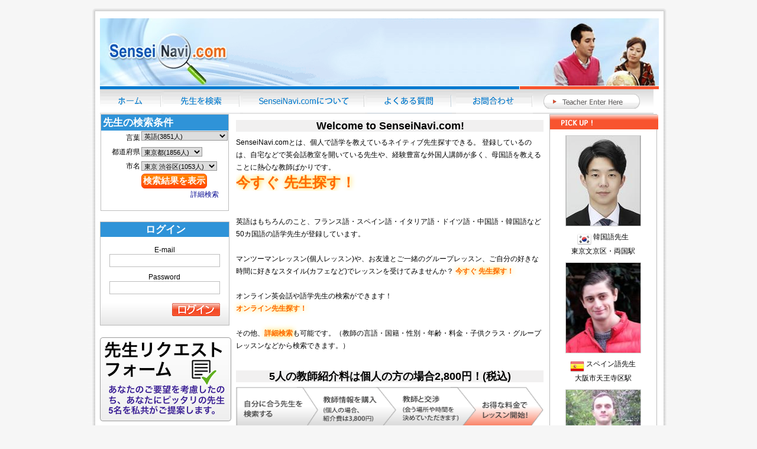

--- FILE ---
content_type: text/html; charset=utf-8
request_url: https://www.senseinavi.com/
body_size: 14777
content:

<!DOCTYPE HTML PUBLIC "-//W3C//DTD HTML 4.01 Transitional//ja" "http://www.w3.org/TR/html4/loose.dtd">
<html lang="ja">
<head>
<meta http-equiv="content-type" content="text/html;charset=Shift_JIS">
<title>ネイティブ先生を探す:英会話個人レッスンの教師・マンツーマン英語・中国語・フランス語などは先生ナビドットコム(以前SenseiSagasu.com 先生探す)</title>
<META NAME="keywords" CONTENT="英会話,先生,個人,レッスン,英語,マンツーマン,家庭教師,先生探す,ネイティブ,教師,外国人,外人,カフェ教室,フランス語,スペイン語,教室,スクール,プライベート,sensei sagasu, senseisagasu">
<META NAME="description" CONTENT="ネイティブ英会話の個人先生や外国人の言語マンツーマンレッスン先生を探すなら先生ナビドットコム。プライベート先生(例:英語家庭教師)紹介 ・スペイン語・中国語・フランス語・イタリア語・韓国語・ドイツ語等 - SenseiNavi.com (前はSenseiSagasu.com)">
<meta name="apple-itunes-app" content="app-id=1261527267, affiliate-data=1010lJRB">
<meta name="google-play-app" content="app-id=com.app.senseinavi">
<meta name="viewport" content="width=device-width, initial-scale=1.0">
<link rel="stylesheet" href="/css/smart-app-banner.css" type="text/css" media="screen">

<link rel="apple-touch-icon" href="/apple-touch-icon.png">
<link rel="android-touch-icon" href="/android-icon.png" />

<script data-cfasync="false" src="/js/smart-app-banner.js"></script>

    <script data-cfasync="false">
      new SmartBanner({
          daysHidden: 1,   // days to hide banner after close button is clicked (defaults to 15)
          daysReminder: 9, // days to hide banner after "VIEW" button is clicked (defaults to 90)
          appStoreLanguage: 'us', // language code for the App Store (defaults to user's browser language)
          title: 'SenseiNavi.com',
          author: 'SenseiNavi.com',
          button: 'VIEW',
          store: {
              ios: 'On the App Store',
              android: 'In Google Play',
              windows: 'In Windows store'
          },
          price: {
              ios: 'FREE',
              android: 'FREE',
              windows: 'FREE'
          }
          // , theme: '' // put platform type ('ios', 'android', etc.) here to force single theme on all device
          // , icon: '' // full path to icon image if not using website icon image
          // , force: 'ios' // Uncomment for platform emulation
      });
    </script>
<meta name="viewport" content="width=device-width, initial-scale=1.0"/>
<meta name="HandheldFriendly" content="True">
<meta name="MobileOptimized" content="320">

<base href="https://www.senseinavi.com/">

<style>
/* CSS Document */
.left{
	text-align:left;
}

.headline {
	font-size:1.4rem;
	color:#000;
	font-weight:800;
	line-height:44px;
	}

img {
	border:none;
	}
	
.span {
	color:#ff0000;
	font-size:9px;

	}
		
.star {
	color:#ff0000;
	}
		
p,ol,ul{
	margin:0;
	padding:0;
	line-height:21px;
	}
p {
	line-height:21px;
	margin:0; padding:0;

	}
	
form {
	margin:0;
	padding:0;	
	}		
	
body {
	margin:0;
	padding:0;
	background:#f6f6f6;
	font-family: arial, sans-serif;
/*	font-family: Nato Sans SC, Nato Sans JP, Kosugi Maru; */
/*	font-family: "MS Gothic", "MS Mincho", "MS PGothic", "MS Serif" arial ; */
	font-size:12px; 
	font-weight:500;
	color:#000;

	}
	
#container {
	background:url(../images/center.gif) repeat-y;
	padding:0px 18px 8px 20px;
	}	
	
#navigation {
	background:url(../images/st_nv_bg_01.gif) repeat-x;
	width:99%;
	font-size:15px;
	font-weight:bold;
	color:#2F424B;
	/*padding-bottom:20px;*/
	}

/*** Left Colomn ***/	
#width219 {
	border:1px solid #79C7FE;
	border-bottom:none;
	background:#f6fbff;
	}
	
.bdr {
		border:1px solid #79C7FE;
		border-top:none;
		background:#f6fbff;
	}		

.student-signin img {
	background:22px 12px;
	padding-top:16px;
	padding-bottom:7px;
	}
	
.news-item {
	background:url(../images/item-news.gif) 22px 12px no-repeat;
	height:33px;	
	}			
	
	
.login-box {
	background:url(../images/sign-in-box.gif) no-repeat;
	height: 125px;
}

/* add m.k */
#lb_login {
	border:1px solid #bdbdbd;
	background:url(../images/st_lb_bg_01.gif) left bottom repeat-x;
}

#lb_login dl {
	margin:15px;
	padding:p;
}

#lb_login dl dt {
	margin:0;
}

#lb_login dl dd {
	margin:0 0 10px 0;
}

#lb_login dl dd input {
	width:181px;
	height:18px;
	border:1px solid #bdbdbd;
}

#lb_login p {
	margin:0 15px 15px 15px;
	text-align:right;
}
/* add m.k */
	
.arrow {
	vertical-align:top;
	padding-top:7px;
	padding-left:10px;
	}

.login-input {
	width:100px;
	}
	
.forgot-password {
	font-size:11px;
	color:#015AB2;
	}		

.item-news {
	line-height:21px;
	padding:3px 5px 3px 5px;
	}
		
.blue-span {
	color:#0074c6;
	}	
			
.strong {
	color:#ff0000;
	font-weight:normal;
	}
				
.welcome-text {
	background:url(../images/dot-line.gif) bottom repeat-x;
	padding-bottom:1px;
	}
	
.links {
	color:#0074c6; text-decoration:none;
	}
		
.heading {
	color:#094595;
	font-family: Arial, Helvetica, sans-serif;
	font-size:12px;
	}
		
.red-arrow {
	background: url(../images/red-arrow1.gif) 0 7px  no-repeat;
	padding-left:10px;
	list-style: none;
	margin-left:10px;
	}
	
.current {
	background: url(../images/clr.gif) 0 7px  no-repeat;
	padding-left:10px;
	list-style: none;
	margin-left:10px;

	}
			
.read-more {
	font-family: tahoma;
	color:#ff0000;
	font-size:11px;
	}	

.img-bdr  img{
	border:#ccc 1px solid;
	}
		
.width219 {
	background:url(../images/bottom-bg.gif) bottom no-repeat;
	height:2px;
	}	
	
#rightwidth219 
	{
		border:1px solid #79C7FE;
		border-bottom:none;
		background:#f6fbff;
	}

		
#footer  {
	/*
	background:#0077cc;
	*/
	font-size:13px;
	color:#fff;
	font-family:tahoma;
	padding:0 5px 0 20px;
	/*
	background:url(../images/st_ft_bg_01.gif) left top repeat-x #fff;
	
	*/
	}	
#footer a {
	/*color:#fff;*/
	color:#666;
	text-decoration:none;

	}
	
.name {
	padding:5px 0 5px 0;
	line-height:15px;
	color:#0371c0;
	font-size:11px;
	}
		
.gray-bdr {
	border:1px solid #bebebe;
	font-family: Arial, Helvetica, sans-serif;
	padding: 0 0 8px 8px;
	line-height:16px;
	background:#fff;
	}	

.green-link {
	color:#308f0a;
	text-decoration:none;
	
	}	

/** spry menu **/
	
	
#nav {
	margin-left:5px;
	}
#nav ul {
	list-style-type:none;
	margin:0px;
	padding:0px;
	display:block;
	overflow:hidden;
	}
	
#nav ul li {
	display:block;
	float:left;
	height:22px;
	margin:0 0 0 1px;
	overflow:hidden;
	padding:0px;
	line-height:19px;
	}
	
#nav ul li a {
	float:left;
	display:block;
	height:22px;
	overflow:hidden;
	background:#0066CC;
	border:1px solid #666666;
	color:#FFFFFF;
	font-family: "MS Gothic", "MS Mincho", "MS PGothic", "MS Serif" arial ;
	text-align:center;
	text-decoration:none;
	font-size:12px;
	font-weight:bold;
	padding:0 12px 0 12px;
	}
	
#nav ul li.languages a {
	background:#0066CC;
	}
	
#nav ul li.teaching a {
	background:#0066CC;
	}
	

#nav ul li.languages a:hover, #nav ul li.languages-active a {
	 background:#FF6600;
	}
	
#nav ul li.teaching a:hover, #nav ul li.teaching-active a {
	 background:#FF6600;
	}
	

.bread-crumb{
	text-align:right;
	width:330px; float:right;
	background:#017BDC;
	margin:2px 3px 0 0;
	text-align:center;
	line-height:20px;
	padding:0px;
	font-size:11px;
	}
.bread-crumb a{
	color:#fff;
	}	

.banner-center {
	text-align:center;
	}	
	
/** table crv **/
.form-top{
	background:url(../images/form-top.gif) repeat-x;
	}
	
.form-bottom{
	background:url(../images/form-bottom.gif) repeat-x;
	}
	
.form-left{
	background:url(../images/form-lft.gif) repeat-y;
	}
	
.form-right{
	background:url(../images/form-rt.gif) repeat-y;
	}

.trbgc {
	background:#E7E7E7 none repeat scroll 0%;
	font-size:17px;
	font-weight:bold;
	line-height:25px;
	padding-left:3px;
}

.trbgcl1 {
	background:#F0F9FF none repeat scroll 0%;
	line-height:25px;
}

/** End Spry Menu **/ 	



.dot-line1{
	background:url(../images/dot-line.gif) repeat-x;
	font-size:1px;
	line-height:1px;
	}
	
h1{
	font-size:24px;
	font-weight:700;
	color:#FF6400;
	text-decoration:none;
	padding:4px 0 4px 0px;
	display:block;
	overflow:hidden;
	margin:0;
	text-shadow: #FC0 1px 0 15px;
	}	
				
/*h2{
	font-size:12px;
	color:#094595;
	text-decoration:none;
	margin:14px 0 5px 0px;
	line-height:20px;
	padding-left:10px;
	background:url(../images/blue-arrow1.gif) top left no-repeat #F1F0F0;
	}
*/
/* add m.k -------------------------------------*/
#logo h1 {
	margin:0;
	padding:0;
}

h2{
	color:black;
	font-weight:700;
	background:#F1F0F0;
	text-decoration:none;
	margin: 10px 0 8px 0px;
	line-height:20px;
	padding-left:2px;
	}

h3 {
	margin:0 0 35px 0;
	padding:0;
	background-image:none;
}

a.linkIcon {
	padding:0 0 0 15px;
	background:url(../images/st_co_ic_01.gif) left center no-repeat;
}

a.anchorIcon {
	padding:0 0 0 15px;
	background:url(../images/st_co_ic_02.gif) left center no-repeat;
}

.bodyText {
	margin:0 0 40px 20px;
}

.m10 {
	margin:0 0 10px 0;
}

table.table_01 {
	border:1px solid #bdbdbd;
	border-collapse:collapse;
}

table.table_01 th,
table.table_01 td {
	padding:10px;
	font-weight:normal;
	border:1px solid #bdbdbd;
	text-align:left;
}

table.table_01 th {
	background-color:#c0e5ff;
}

/* HOME */
#indexMainSection p {
	margin:0 0 0 20px;
}

#indexMainSection .m40 {
	margin:0 0 40px 0;
}

#indexMainSection p.m40 {
	margin:0 0 40px 20px;
}

#indexMainSection .imgRight {
	_height:1px;
}

#indexMainSection .imgRight:after {
	display:block;
	clear:both;
	visibility:hidden;
	height:0px;
	content:"";
}

#indexMainSection .imgRight img {
	float:right;
}

#indexMainSection div#btnSection {
	padding:15px 0;
	text-align:center;
	background:url(../images/st_index_bg_01.gif) left top no-repeat;
}

#indexMainSection div#btnSection ul li {
	padding:0 10px;
	display:inline;
	list-style-type:none;
}

#indexMainSection div#newsSection {
	margin:0 0 10px 0;
	padding:0 0 10px 0;
	background:url(../images/st_co_ln_01.gif) left bottom repeat-x;
}

#indexMainSection div#newsSection p {
	margin:0 0 10px 20px;
	padding:0 0 0 15px;
	background:url(../images/st_co_ic_01.gif) left center no-repeat;
}

#indexMainSection div#bannerSection {
	margin:80px 0 20px 0;
	text-align:center;
}

#indexMainSection div#bannerSection p {
	margin:0;
}

#pickUpSection {
	border:1px solid #bdbdbd;
}

#pickUpSection .pickUpInfo {
	padding:10px 10px 0 10px;
}

#pickUpSection .pckUpBorder {
	margin:0 10px;
	background:url(../images/st_co_ln_01.gif) left center repeat-x;
}

/* FAQ */
.questionSection {
	padding:3px 0 3px 28px;
	background:url(../images/st_faq_ic_01.gif) 0 3px no-repeat;
}

.answerSection {
	margin:0 0 0 25px;
	padding:3px 0 25px 28px;
	background:url(../images/st_faq_ic_02.gif) 0 3px no-repeat;
}

.answerSection ul {
	margin:0 0 10px 25px;
}

/* tell-a-friend */
#thanksSection {
	margin:0 0 20px 0;
	padding:20px;
	border:4px solid #f8542f;
}

/* add m.k -------------------------------------*/

.input1{
	width:196px;
	border:1px solid #949494;
	font-family:Verdana, Arial, Helvetica, sans-serif;
	font-size:11px;
	padding:2px;
	}

.input11{
	width:226px; 
	border:1px solid #949494;
	font-family:Verdana, Arial, Helvetica, sans-serif;
	font-size:11px;
	padding:2px;
	}


.input2{
	border:1px solid #949494;
	font-family:Verdana, Arial, Helvetica, sans-serif;
	font-size:11px;
	}
	
			
.line-height {
	line-height:22px;
	/*font-weight:bold;*/
	}	
	
.leftpad5 {
	padding-left:5px;
	}	
	
.input3{
	border:1px solid #949494;
	font-family:Verdana, Arial, Helvetica, sans-serif;
	font-size:11px;
	height:19px;
	padding: 0 2px 0;
	}
	
.state {
	width:62px;
	border:1px solid #949494;
	font-family:Verdana, Arial, Helvetica, sans-serif;
	font-size:11px;
}

.list-width {
	width:146px;
	border:1px solid #949494;
	font-family:Verdana, Arial, Helvetica, sans-serif;
	font-size:11px;
	}

.list-width2 {
	width:180px;
	border:1px solid #949494;
	font-family:Verdana, Arial, Helvetica, sans-serif;
	font-size:11px;
	}

	
.input-type {
	width:196px;
	border:1px solid #949494;
	font-family:Verdana, Arial, Helvetica, sans-serif;
	font-size:11px;
	padding:2px;
	}	

.query {
	font-size:16px;
	color:#094595;
	}
		
.sitemap-link {
	color:#025D9D;
	text-decoration:none;
	}

.news{
	font-family:Verdana, Arial, Helvetica, sans-serif;
	font-size:11px;
	color:#222222;
	text-decoration:none;
	}
	
.news:hover{
	color:#FF5F00;
	}

.date{
	font-family:Verdana, Arial, Helvetica, sans-serif;
	font-size:10px;
	color:#094595;
	font-weight:bold;
	}
	
.day{
	font-family:Verdana, Arial, Helvetica, sans-serif;
	font-size:10px;
	color:#F12B01;
	font-weight:bold;
	}


	.success{
	font-family:Arial, Verdana, Helvetica, sans-serif;
	color:#336600;	
	font-size:11px;
	font-weight:bold;
}
.error{
	font-family:Arial, Verdana, Helvetica, sans-serif;
	color:#FF0000;	
	font-size:11px;
	font-weight:bold;
}

.blue-text{
	font-family:Verdana, Arial, Helvetica, sans-serif;
	font-size:11px;
	color:#094595;
	font-weight:bold;
	text-decoration:none;
	}

.monthly-link{
	font-family:Verdana, Arial, Helvetica, sans-serif;
	font-size:10px;
	color:#000000;
	text-decoration:underline;
	font-weight:bold;
	}


div.menu  {
 position:absolute; visibility:hidden;
 width:110px; left:0; top:0; z-index:500;
 font-size:12px;
 background-color: #e6e6e6; color:#000;
 border: 2px solid;     border-color: #f7faff #99a #99a #f7faff;
 z-index:500;
}


div.menu ul { margin:0; padding:0 }

div.menu ul li {
 padding:1px; margin:0;
 list-style-type:none
 }


div.menu a {
 cursor:default;
 padding:.3em .4em; margin:0;
 background-color:transparent;
 display:block; position:relative;
 text-decoration:none
 }

.image-padding{
border:1px solid #CCCCCC;
padding:1px;
}

.tdborderclass{
border-left: 1px solid  #79C7FE;
border-right: 1px solid  #79C7FE;
border-bottom: 1px solid  #79C7FE;
border-top: 1px solid  #79C7FE;
}
 
div.menu a:link { color:#33b }
div.menu a:visited { color:#339 }
div.menu a:hover { color:#fff; background-color:#338 } 
 
 
/*  Header Css starts here  */

.hdr-bg-new2{
	background:url(../images/hdr-bg-new2.gif) no-repeat;
	width:983px;
	margin:0 auto;
	overflow:hidden;
	padding:0px;
	}
	
#body{
	width:947px;
	margin:0 0 0 20px;
	overflow:hidden;
	}
	
#header{
	
	padding:0 0 0 0px;
	}

#logo{
	width:306px;
	float:left;
	padding:31px 0 0 0;
	}
		
.hdr-bg-new{
	float:left;
	width:257px;
	text-align:right;
	height:160px;
	background: url(../images/header-right-bg.gif) no-repeat;
	margin:31px 0 0 0 ;
	}
	
.right-pic {
	top:6px;
	position:relative;
	width:382px;
	float:left;
	}	
	
.horz-line{
	background:url(../images/horz-line.gif) no-repeat;
	height:10px;
	margin:1px 0 0 0;
	}
		
/*  Header Css starts here  */
/* Below added on feb 09, 2009 */
.hdng{
	font-family:Verdana, Arial, Helvetica, sans-serif;
	font-size:12px;
	color:#033481;
	font-weight:bold;
	padding-left:8px;
	}
	
.bdr-left{
	border-left:1px solid #9ECCEE;
	}

.hdng-name{
	font-family:Verdana, Arial, Helvetica, sans-serif;
	font-size:12px;
	color:#FF6400;
	font-weight:bold;
	background:#DEF0FB;
	padding-left:8px;
	}
.slogan{
	font-family:"Trebuchet MS";
	font-size:16px;
	color:#033481;
	font-weight:bold;
	text-align:center;
	}
.slogan2{
	font-family:"Trebuchet MS";
	font-size:22px;
	font-weight:bold;
	color:#FF6400;
	}
.tdbglc {
	background-color: #ffffff;
	}
	.tdbglc:hover{
	background-color: #FFF7F2;
	}
	
.tdbglc2 {
	background-color: #EBF7FF;
	}
	.tdbglc2:hover {
	background-color: #FFF7F2;
	}

.left-pad{
	padding-left:8px;
	}

.bdr-right{
	border-right:1px solid #9ECCEE;
	}

.bdr-bot{
	border-bottom:1px solid #A7D6F3;
	height: 5px;
	}

.bdr-top{
	border-top:1px solid #9ECCEE;
	height:5px;
	}

.hdng-bg{
	background:#DEF0FB;
	padding-left:8px;
	font-family:Verdana, Arial, Helvetica, sans-serif;
	font-size:12px;
	color:#2A6B92;
	font-weight:bold;
	}

.bdy-links{
	font-family:Verdana, Arial, Helvetica, sans-serif;
	font-size:11px;
	color:#0074C6;
	text-decoration:underline;
	}
	
.bdy-links:hover{
	color:#FF5F00;
	}

.body-mid1{
	width:942px;
	float:left;
	overflow:hidden;
	margin:0px;
	padding:0px;
	}
#body-mid1{
	width:942px;
	float:left;
	overflow:hidden;
	margin:0 0 0 6px;
	}
 
.roundLeftTopClass{
	background:url('../images/form-lft-corner.gif') no-repeat;
	width:6px;
	height:6px;
}

.roundRightTopClass{
	background:url('../images/form-rt-corner.gif') no-repeat;
	width:6px;
	height:6px;
}

.roundLeftBottomClass{
	background:url('../images/form-lft-corner-btm.gif') no-repeat;
	width:6px;
	height:6px;
}

.roundRightBottomClass{
	background:url('../images/form-rt-corner-btm.gif') no-repeat;
	width:6px;
	height:6px;
}

.roundLeftTopClass2{
	background:url('../images/left-curv2.gif') no-repeat;
	width:5px;
	height:5px;
}

.roundRightTopClass2{
	background:url('../images/right-curv2.gif') no-repeat;
	width:5px;
	height:5px;
}

.roundLeftBottomClass2{
	background:url('../images/left-curv-bot2.gif') no-repeat;
	width:5px;
	height:5px;
}

.roundRightBottomClass2{
	background:url('../images/right-curv-bot2.gif') no-repeat;
	width:5px;
	height:5px;
}
/* add 25 march 11 */
.search_heading
{
	padding-left:17px; color:#333333;
	line-height:30px; 
	font-size:22px; 
	font-weight:700;
	font-family:Verdana, Geneva, sans-serif; 
	letter-spacing:0.08em;
	margin-bottom:0px;
}
/* add 13 april 11 */
.top_left{
	background:url(../images/form-lft-corner.gif) no-repeat;
	width:6px;
	height:6px;
}
.top_right{
	background:url(../images/form-rt-corner.gif) no-repeat;
	width:6px;
	height:6px;
}
.bot_left{
	background:url(../images/form-lft-corner-btm.gif) no-repeat;
	width:6px;
	height:6px;
}
.bot_right{
	background:url(../images/form-rt-corner-btm.gif) no-repeat;
	height:6px;
	width:6px;
}
.close
{
	position:absolute;
	top:-10px;
	background:url(../images/close_icon.png) no-repeat;
	right:-6px;
	height:15px;
	width:14px;
}

/* 2020 buttons */

.smallOrangeButton {
   background: #FF4500;
   background-image: -webkit-linear-gradient(top, #FF8C00, #FF4500);
   background-image: -moz-linear-gradient(top, #FF8C00, #FF4500);
   background-image: -ms-linear-gradient(top, #FF8C00, #FF4500);
   background-image: -o-linear-gradient(top, #FF8C00, #FF4500);
   background-image: linear-gradient(to bottom, #FF8C00, #FF4500);
   -webkit-border-radius: 6px;
   -moz-border-radius: 6px;
   border-radius: 6px;
   color: #FFFFFF;
   font-family: Verdana;
   font-size: 11px;
   font-weight: 500;
   padding: 3px;
   border: solid #FF4500 2px;
   text-decoration: none;
   display: inline-block;
   cursor: pointer;
   text-align: center;
}

.smallOrangeButton:hover {
   border: solid #FF4500 2px;
   background: #FF8C00;
   background-image: -webkit-linear-gradient(top, #FF4500, #FF8C00);
   background-image: -moz-linear-gradient(top, #FF4500, #FF8C00);
   background-image: -ms-linear-gradient(top, #FF4500, #FF8C00);
   background-image: -o-linear-gradient(top, #FF4500, #FF8C00);
   background-image: linear-gradient(to bottom, #FF4500, #FF8C00);
   -webkit-border-radius: 6px;
   -moz-border-radius: 6px;
   border-radius: 6px;
   text-decoration: none;
}


.mediumOrangeButton {
   background: #FF4500;
   background-image: -webkit-linear-gradient(top, #FF8C00, #FF4500);
   background-image: -moz-linear-gradient(top, #FF8C00, #FF4500);
   background-image: -ms-linear-gradient(top, #FF8C00, #FF4500);
   background-image: -o-linear-gradient(top, #FF8C00, #FF4500);
   background-image: linear-gradient(to bottom, #FF8C00, #FF4500);
   -webkit-border-radius: 6px;
   -moz-border-radius: 6px;
   border-radius: 6px;
   color: #FFFFFF;
   font-family: Verdana;
   font-size: 15px;
   font-weight: 600;
   padding: 2px;
   border: solid #FF4500 1px;
   text-decoration: none;
   display: inline-block;
   cursor: pointer;
   text-align: center;
}

.mediumOrangeButton:hover {
   border: solid #FF4500 1px;
   background: #FF8C00;
   background-image: -webkit-linear-gradient(top, #FF4500, #FF8C00);
   background-image: -moz-linear-gradient(top, #FF4500, #FF8C00);
   background-image: -ms-linear-gradient(top, #FF4500, #FF8C00);
   background-image: -o-linear-gradient(top, #FF4500, #FF8C00);
   background-image: linear-gradient(to bottom, #FF4500, #FF8C00);
   -webkit-border-radius: 6px;
   -moz-border-radius: 6px;
   border-radius: 6px;
   text-decoration: none;
}


.smallBlueButton {
   background: #FF4500;
   background-image: -webkit-linear-gradient(top, cornflowerblue, royalblue);
   background-image: -moz-linear-gradient(top, cornflowerblue, royalblue);
   background-image: -ms-linear-gradient(top, cornflowerblue, royalblue);
   background-image: -o-linear-gradient(top, cornflowerblue, royalblue);
   background-image: linear-gradient(to bottom, cornflowerblue, royalblue);
   -webkit-border-radius: 6px;
   -moz-border-radius: 6px;
   border-radius: 6px;
   color: #FFFFFF;
   font-family: Verdana;
   font-size: 11px;
   font-weight: 500;
   padding: 3px;
   border: solid royalblue 2px;
   text-decoration: none;
   display: inline-block;
   cursor: pointer;
   text-align: center;
}

.smallBlueButton:hover {
   border: solid royalblue 2px;
   background: #FF8C00;
   background-image: -webkit-linear-gradient(top, royalblue, cornflowerblue);
   background-image: -moz-linear-gradient(top, royalblue, cornflowerblue);
   background-image: -ms-linear-gradient(top, royalblue, cornflowerblue);
   background-image: -o-linear-gradient(top, royalblue, cornflowerblue);
   background-image: linear-gradient(to bottom, royalblue, cornflowerblue);
   -webkit-border-radius: 6px;
   -moz-border-radius: 6px;
   border-radius: 6px;
   text-decoration: none;
}

.mediumBlueButton {
   background: #FF4500;
   background-image: -webkit-linear-gradient(top, cornflowerblue, royalblue);
   background-image: -moz-linear-gradient(top, cornflowerblue, royalblue);
   background-image: -ms-linear-gradient(top, cornflowerblue, royalblue);
   background-image: -o-linear-gradient(top, cornflowerblue, royalblue);
   background-image: linear-gradient(to bottom, cornflowerblue, royalblue);
   -webkit-border-radius: 6px;
   -moz-border-radius: 6px;
   border-radius: 6px;
   color: #FFFFFF;
   font-family: Verdana;
   font-size: 18px;
   font-weight: 500;
   padding: 3px;
   border: solid royalblue 2px;
   text-decoration: none;
   display: inline-block;
   cursor: pointer;
   text-align: center;
}

.mediumBlueButton:hover {
   border: solid royalblue 2px;
   background: #FF8C00;
   background-image: -webkit-linear-gradient(top, royalblue, cornflowerblue);
   background-image: -moz-linear-gradient(top, royalblue, cornflowerblue);
   background-image: -ms-linear-gradient(top, royalblue, cornflowerblue);
   background-image: -o-linear-gradient(top, royalblue, cornflowerblue);
   background-image: linear-gradient(to bottom, royalblue, cornflowerblue);
   -webkit-border-radius: 6px;
   -moz-border-radius: 6px;
   border-radius: 6px;
   text-decoration: none;
}


.smallRedButton {
   background: #FF4500;
   background-image: -webkit-linear-gradient(top, red, orangered);
   background-image: -moz-linear-gradient(top, red, orangered);
   background-image: -ms-linear-gradient(top, red, orangered);
   background-image: -o-linear-gradient(top, red, orangered);
   background-image: linear-gradient(to bottom, red, orangered);
   -webkit-border-radius: 6px;
   -moz-border-radius: 6px;
   border-radius: 6px;
   color: #FFFFFF;
   font-family: Verdana;
   font-size: 11px;
   font-weight: 500;
   padding: 3px;
   border: solid royalblue 2px;
   text-decoration: none;
   display: inline-block;
   cursor: pointer;
   text-align: center;
}

.smallRedButton:hover {
   border: solid royalblue 2px;
   background: #FF8C00;
   background-image: -webkit-linear-gradient(top, red, orangered);
   background-image: -moz-linear-gradient(top, red, orangered);
   background-image: -ms-linear-gradient(top, red, orangered);
   background-image: -o-linear-gradient(top, red, orangered);
   background-image: linear-gradient(to bottom, red, orangered);
   -webkit-border-radius: 6px;
   -moz-border-radius: 6px;
   border-radius: 6px;
   text-decoration: none;
}

.mediumRedButton {
   background: #FF4500;
   background-image: -webkit-linear-gradient(top, red, orangered);
   background-image: -moz-linear-gradient(top, red, orangered);
   background-image: -ms-linear-gradient(top, red, orangered);
   background-image: -o-linear-gradient(top, red, orangered);
   background-image: linear-gradient(to bottom, red, orangered);
   -webkit-border-radius: 6px;
   -moz-border-radius: 6px;
   border-radius: 6px;
   color: #FFFFFF;
   font-family: Verdana;
   font-size: 18px;
   font-weight: 500;
   padding: 3px;
   border: solid royalblue 2px;
   text-decoration: none;
   display: inline-block;
   cursor: pointer;
   text-align: center;
}

.mediumRedButton:hover {
   border: solid royalblue 2px;
   background: #FF8C00;
   background-image: -webkit-linear-gradient(top, red, orangered);
   background-image: -moz-linear-gradient(top, red, orangered);
   background-image: -ms-linear-gradient(top, red, orangered);
   background-image: -o-linear-gradient(top, red, orangered);
   background-image: linear-gradient(to bottom, red, orangered);
   -webkit-border-radius: 6px;
   -moz-border-radius: 6px;
   border-radius: 6px;
   text-decoration: none;
}


.smallGrayButton {
   background: #FF4500;
   background-image: -webkit-linear-gradient(top, gray, dimgray);
   background-image: -moz-linear-gradient(top, gray, dimgray);
   background-image: -ms-linear-gradient(top, gray, dimgray);
   background-image: -o-linear-gradient(top, gray, dimgray);
   background-image: linear-gradient(to bottom, gray, dimgray);
   -webkit-border-radius: 6px;
   -moz-border-radius: 6px;
   border-radius: 6px;
   color: #FFFFFF;
   font-family: Verdana;
   font-size: 11px;
   font-weight: 500;
   padding: 3px;
   border: solid royalblue 2px;
   text-decoration: none;
   display: inline-block;
   cursor: pointer;
   text-align: center;
}

.smallGrayButton:hover {
   border: solid royalblue 2px;
   background: #FF8C00;
   background-image: -webkit-linear-gradient(top, gray, dimgray);
   background-image: -moz-linear-gradient(top, gray, dimgray);
   background-image: -ms-linear-gradient(top, gray, dimgray);
   background-image: -o-linear-gradient(top, gray, dimgray);
   background-image: linear-gradient(to bottom, gray, dimgray);
   -webkit-border-radius: 6px;
   -moz-border-radius: 6px;
   border-radius: 6px;
   text-decoration: none;
}

.mediumGrayButton {
   background: #FF4500;
   background-image: -webkit-linear-gradient(top, gray, dimgray);
   background-image: -moz-linear-gradient(top, gray, dimgray);
   background-image: -ms-linear-gradient(top, gray, dimgray);
   background-image: -o-linear-gradient(top, gray, dimgray);
   background-image: linear-gradient(to bottom, gray, dimgray);
   -webkit-border-radius: 6px;
   -moz-border-radius: 6px;
   border-radius: 6px;
   color: #FFFFFF;
   font-family: Verdana;
   font-size: 18px;
   font-weight: 500;
   padding: 3px;
   border: solid royalblue 2px;
   text-decoration: none;
   display: inline-block;
   cursor: pointer;
   text-align: center;
}

.mediumGrayButton:hover {
   border: solid royalblue 2px;
   background: #FF8C00;
   background-image: -webkit-linear-gradient(top, gray, dimgray);
   background-image: -moz-linear-gradient(top, gray, dimgray);
   background-image: -ms-linear-gradient(top, gray, dimgray);
   background-image: -o-linear-gradient(top, gray, dimgray);
   background-image: linear-gradient(to bottom, gray, dimgray);
   -webkit-border-radius: 6px;
   -moz-border-radius: 6px;
   border-radius: 6px;
   text-decoration: none;
}


/* 2020 advanced & regular search links */

.advSearchLink {
  text-decoration: none;
  font-weight: 500;
  -webkit-animation: color-animation 15s infinite alternate ease; 
  -moz-animation: color-animation 15s infinite alternate ease; 
  -o-animation: color-animation 15s infinite alternate ease; 
}

@-webkit-keyframes color-animation {
    0%   { color: dodgerblue; } 
    20%  { color: darkblue; }
    40%  { color: green; }
    60%  { color: darkblue; }
    80%  { color: dodgerblue; }
    100% { color: red; }
}

.searchLink {
  text-decoration: none;
  font-weight: 700;
  white-space: nowrap;
  text-shadow: #FC0 1px 0 10px;
  -webkit-animation: color-animation2 15s infinite alternate linear; 
  -moz-animation: color-animation2 15s infinite alternate linear; 
  -o-animation: color-animation2 15s infinite alternate linear; 
}

@-webkit-keyframes color-animation2 {
    0%   { color: darkorange; } 
    20%  { color: orangered; }
    40%  { color: darkorange; }
    60%  { color: orangered; }
    80%  { color: darkorange; }
    100% { color: orangered; }
}
</style>

<!--[if IE]>
<link href="css/ie.css" rel="stylesheet" type="text/css">
<![endif]-->
<style>
/*#body{width:736px;margin:0 0 0 0;}*/

#mobileLoginSection {display:none;}

#logo{width:100%;height:114px;}
.right-pic{top:0px;}

#top-logo {background: url('/images/logo-small.jpg');width:218px;height:114px;float:left;}

#leftMenu{display:none;}
#leftSection {float:left;width:220px;}

#indexMainSection {float:left;width:520px;padding-left:10px;padding-right:10px;}
#orderFormMainSection {float:left;width:100%;padding-left:10px;padding-right:10px;}

#indexMainSectionLeft {text-align:left;}
#pickUpSection {float:left;width:180px;}
.img-bdr {text-align:center;}
.centerDiv {width:100%;margin:auto;text-align:center;}
#container {text-align:center;}

#bottom{text-align:center;margin:auto;}

#right{float:left;width:27%;}
#left{float:left;width:73%;}
#teacher-pic{float:left;}
#teacher-data{float:left;}
#teacher-video{float:left;}

#main-table{width:983px;}
.img-button{padding-top:20px;}
#mobile-nav{display:block;}

#nav-home{float:left;width:105px;height:42px;background:url(https://www.senseinavi.com/images/st_nv_bg_01.gif);}
#nav-search{float:left;width:135px;height:42px;background:url(https://www.senseinavi.com/images/st_nv_bg_01.gif);}
#nav-about{float:left;width:210px;height:42px;background:url(https://www.senseinavi.com/images/st_nv_bg_01.gif);}
#nav-faq{float:left;width:147px;height:42px;background:url(https://www.senseinavi.com/images/st_nv_bg_01.gif);}
#nav-email{float:left;width:141px;height:42px;background:url(https://www.senseinavi.com/images/st_nv_bg_01.gif);}
#nav-spacer{float:left;height:42px;background:url(https://www.senseinavi.com/images/st_nv_bg_01.gif);}
#nav-teachers{float:left;width:185px;height:42px;background:url(https://www.senseinavi.com/images/st_nv_bg_01.gif);}
#nav-teachers img{padding-top:8px;}
#nav-spacer-32{float:left;width:12px;height:42px;background:url(https://www.senseinavi.com/images/st_nv_bg_01.gif);}

#footer-links {margin:auto;text-align:center;}
#footer-links a {
	padding-right: 5px;
	padding-left: 5px;
	line-height: 25px;
}
#footer-copy  {margin:auto;text-align:center;}

@media only screen and ( max-width:1024px ) {
}
@media only screen and ( max-width: 736px ) {

#indexMainSection {padding-left:0px;padding-right:0px;}
_body{width:736px;margin:0 0 0 0;}

#logo{height:68px;background-color:#D8EAFB;}
#top-logo{width:414px;background: url('/images/logo-iphone-6plus-414X68.jpg');}


#leftSection {width:100%;}
#indexMainSection {width:100%;}
#pickUpSection {width:100%;}

#container{width:736px;background:none;background-color:#fff;padding:0 0 0 0;}
#left{width:100%;}
#right{width:100%;}

#teacher-pic{width:100%}
#teacher-data{width:100%}
#teacher-video{width:100%}

#logo{width:100%;text-align:center;margin:auto;padding-top:0px;}
#logo img{width:90%;}
.body-mid1{width:100%;}
header{width:100%;}
#header-bg,#blue-red-line,#navigation,#mobile-nav,#bottom-gif{display:none;}
#right-pic{display:none;}
#logo{margin:auto;float:center;}
.hdr-bg-new2{width:100%;background:none;}
#main-table{width:100%;}
#top-buttons{display:block;}

}

@media only screen and ( max-width: 667px ) {

#body{width:667px;margin:0 0 0 0;}

#leftSection {width:100%;}
#indexMainSection {width:100%;}
#pickUpSection {width:100%;}

#container{width:667px;background:none;background-color:#fff;padding:0 0 0 0;}
#left{width:100%;}
#right{width:100%;}

#teacher-pic{width:100%}
#teacher-data{width:100%}
#teacher-video{width:100%}

#logo{width:100%;text-align:center;margin:auto;padding-top:0px;background-color:#D8EAFB;}
#logo img{width:90%;}
.body-mid1{width:100%;}
#right-pic{display:none;}
#logo{margin:auto;float:center;}
.hdr-bg-new2{width:100%;background:none;}
#main-table{width:100%;}
#top-buttons{display:block;}

}
@media only screen and ( max-width: 568px ) {

#body{width:568px;margin:0 0 0 0;}

#leftSection {width:100%;}
#indexMainSection {width:100%;}
#pickUpSection {width:100%;}
#join-now{display:none;}
#tell-a-friend{display:none;}
#google-ad{display:none;}
#_eikaiwa-fm{width:320px;}

#container{width:568px;background:none;background-color:#fff;padding:0 0 0 0;}

#left{width:100%;}
#right{width:100%;}

#teacher-pic{width:100%}
#teacher-data{width:100%}
#teacher-video{width:100%}

#logo{width:100%;text-align:center;margin:auto;padding-top:0px;background-color:#D8EAFB;}
#logo img{width:90%;}
.body-mid1{width:100%;}
#right-pic{display:none;}
#logo{margin:auto;float:center;}
.hdr-bg-new2{width:100%;background:none;}
#main-table{width:100%;}
#top-buttons{display:block;}

}
@media only screen and ( max-width: 480px ) {

#body{width:480px;margin:0 0 0 0;}

#leftSection {width:100%;margin:0 0 0 0;}
#indexMainSection {width:100%;}
#pickUpSection {width:100%;}
#join-now{display:none;}
#tell-a-friend{display:none;}
#google-ad{display:none;}
##_eikaiwa-fm{width:320px;}

#container{width:480px;background:none;background-color:#fff;padding:0 0 0 0;}
#left{width:100%;}
#right{width:100%;}

#teacher-pic{width:100%}
#teacher-data{width:100%}
#teacher-video{width:100%}

#logo{width:100%;text-align:center;margin:auto;padding-top:0px;background-color:#D8EAFB;}
#logo img{width:90%;}
.body-mid1{width:100%;}
#right-pic{display:none;}
#logo{margin:auto;float:center;}
.hdr-bg-new2{width:100%;background:none;}
#main-table{width:100%;}
#top-buttons{display:block;}

}
@media only screen and ( max-width: 428px ) {

#body{width:414px;margin:0 0 0 0;}
#logo{height:51px;background-color:#D8EAFB;}
#top-logo{width:320px;background: url('/images/logo320.jpg');}

#loginFormSearchAndAds {display:none;}
#mobileLoginSection {display:block;}
#indexMainSection {width:100%;}
#pickUpSection {width:100%;}
#join-now{display:none;}
#tell-a-friend{display:none;}
#google-ad{display:none;}
#_eikaiwa-fm{width:320px;}

#container{width:414px;background:none;background-color:#fff;padding:0 0 0 0;}
#left{width:100%;}
#right{width:100%;}

#teacher-pic{width:100%}
#teacher-data{width:100%}
#teacher-video{width:100%}

#logo{width:100%;text-align:center;margin:auto;padding-top:0px;}
#logo img{width:90%;}
.body-mid1{width:100%;}
#right-pic{display:none;}
#logo{margin:auto;float:center;}
.hdr-bg-new2{width:100%;background:none;}
#main-table{width:100%;}
#top-buttons{display:block;}

}
@media only screen and ( max-width: 375px ) {

#body{width:375px;margin:0 0 0 0;}

#leftSection {width:100%;}
#indexMainSection {width:100%;}
#pickUpSection {width:100%;}
#join-now{display:none;}
#tell-a-friend{display:none;}
#google-ad{display:none;}
#_eikaiwa-fm{width:320px;}


#container{width:375px;background:none;background-color:#fff;padding:0 0 0 0;}
#left{width:100%;}
#right{width:100%;}

#teacher-pic{width:100%}
#teacher-data{width:100%}
#teacher-video{width:100%}

#logo{width:100%;text-align:center;margin:auto;padding-top:0px;background-color:#D8EAFB;}
#logo img{width:90%;}
.body-mid1{width:100%;}
#right-pic{display:none;}
#logo{margin:auto;float:center;}
.hdr-bg-new2{width:100%;background:none;}
#main-table{width:100%;}
#top-buttons{display:block;}

}
@media only screen and ( max-width: 320px ) {

#body{width:320px;margin:0 0 0 0;}

#leftSection {width:100%;}
#indexMainSection {width:100%;}
#pickUpSection {width:100%;}
#join-now{display:none;}
#tell-a-friend{display:none;}
#google-ad{display:none;}
#_eikaiwa-fm{width:320px;}

#container{width:320px;background:none;background-color:#fff;padding:0 0 0 0;}
#left{width:100%;}
#right{width:100%;}

#teacher-pic{width:100%}
#teacher-data{width:100%}
#teacher-video{width:100%}

#logo{width:100%;text-align:center;margin:auto;padding-top:0px;background-color:#D8EAFB;}
#logo img{width:90%;}
.body-mid1{width:100%;}
#right-pic{display:none;}
#logo{margin:auto;float:center;}
.hdr-bg-new2{width:100%;background:none;}
#main-table{width:100%;}
#top-buttons{display:block;}

}
@media only screen and ( max-width: 240px ) {

}

</style>

<script>
	function validate_login(theForm)
	{
		if(!empty(theForm.username,"Email Address"))
		{
			return false;
		}
		
		if(!emailcheck(theForm.username,"Email Address"))
		{
			return false;
		}
		
		if(!empty(theForm.st_password,"Password"))
		{
			return false;
		}
		
		if(!isvalidpass(theForm.st_password,"Password"))
		{
			return false;
		}
		return true;
	} 
</script>

<script type="text/javascript" language="javascript" src="script_new/fade-images.js"></script>
<script type="text/javascript">
<!--
function MM_openBrWindow(theURL,winName,features) { //v2.0
  window.open(theURL,winName,features);
} 
//-->
</script>
<script language="JavaScript" type="text/javascript" src="script_new/validation.js"></script>
<SCRIPT LANGUAGE="JavaScript" SRC="js/overlib.js"></script>
<script data-cfasync="false" language="javascript">

function submitSearchForm(){

var objForm=document.getElementById("searchForm");
objForm.target="_top";
objForm.submit(); 
return false;

}

function postForm(advSearch) {

if(advSearch!="1") {
advSearch="";
}

document.getElementById("frmAction").value=""; 

var objForm=document.getElementById("searchForm");
objForm.method="post";
objForm.action="/search.php?advSearch="+advSearch+"&bydefault=1";  
objForm.submit(); 
}

function disableCity(){
	document.getElementById('cityId').disabled = document.getElementById('prefectureOnly').checked;
}
</script>
<style>
.lh21 {
	line-height:21px;
}
</style>

</head>
<body>
<div class="hdr-bg-new2">
  <div id="body">
    <div id="header">
      <div id="logo"><div id="top-logo" alt="SenseiNavi.com" title="SenseiNavi.com"></div>
     <div id="header-bg" style="background:url(images/header_bg.gif) repeat-x; float: left; height: 114px;width: 460px;" ></div>
      <div id="right-pic" class="right-pic" id="rotator" style="float:right;width:269px;">
       <img src="images/hdr-img.jpg" alt="SenseiNavi.Net" title="SenseiNavi.Net">
      </div>
    </div>
  </div>
</div>
<table id="main-table" border="0" align="center" cellpadding="0" cellspacing="0">

  <tr>
    <td id="container"><table width="100%" border="0" cellspacing="0" cellpadding="0">
  <tr>
        <td><img id="blue-red-line" src="images/st_hd_ln_01.gif" alt="" width="100%" height="6"></td>
      </tr>
    </table>

<div id="mobile-nav">
        <div id="nav-home"><a href="index.php"><img src="images/st_nv_bt_01.gif" alt="ホーム" width="103" height="42" title="ホーム"></a></div>
        <div id="nav-search"><a href="search.php"><img src="images/st_nv_bt_02.gif" alt="教師検索" width="129" height="42" title="教師検索"></a></div>
        <div id="nav-about"><a href="about-us.php"><img src="images/st_nv_bt_03.gif" alt="SeneiNavi.comについて" width="206" height="42" title="SeneiNavi.comについて"></a></div>
        <div id="nav-faq"><a href="faq.php"><img src="images/st_nv_bt_04.gif" alt="よくある質問" width="143" height="42" title="よくある質問"></a></div>
        <div id="nav-email"><a href="/contactus.php"><img src="images/st_nv_bt_05.gif" alt="お問い合わせ" width="130" height="42" title="お問い合わせ"></a></div>
        <div id="nav-spacer"><img src="images/spacer.gif" height="1" alt=""></div>
        <div id="nav-teachers"><a href="https://www.getstudents.net" target="_blank"><img src="images/st_nv_bt_06.gif" alt="Teachers Enter Here" width="163" height="25" title="Teachers Enter Here"></a></div>
        <div id="nav-spacer-32"><img src="images/spacer.gif" width="32" height="1" alt=""></div>
</div>
<style>
@media (max-width:512px){*{-webkit-text-size-adjust:none;-ms-text-size-adjust:none;}}
#leftMenuShowHide {

position:absolute;top:5px;left:-999em;}
#leftMenu {width:160px;list-style:none;text-align:left;margin-left:0;}#leftMenu ul {margin-left:0;}#leftMenu li {display:inline;}#leftMenu a {display:inline-block;}#leftMenu a:active,#leftMenu a:focus,#leftMenu a:hover {}@media (max-width:767px){
#leftMenuShowHide+label {right:0px;height:35px;width:35px;position:absolute;top:41px;padding:0.5em 0.5em;margin:-35px 0 0;border:1px solid #FFF;background:#248;color:#FFF;}
#leftMenuShowHide + label:active,
#leftMenuShowHide + label:focus,
#leftMenuShowHide + label:hover {background:#06C;}
#leftMenuShowHide + label:before {display:block;content:"";width:1.5em;margin-bottom:0.75em;border:solid #FFF;}
#leftMenuShowHide + label:after {
position:absolute;left:0.5em;content:"";width:1.5em;height:0.25em;background:#FFF;}
#leftMenuShowHide:checked + label {
position:absolute;top:41px;background:#48C;}
#leftMenuShowHide:checked ~ #leftMenu {display:block;}
#leftMenu {
_position:absolute;top:5px;width:100%;text-align:center;clear:both;display:none;overflow:hidden;left:0px;background:#FFF;}#leftMenu li {width:100%;}#leftMenu a {display:block;padding:0.75em;margin:0.25em;background:#4488CC;color:#FFF;font-weight:bold;}}

</style>
<input type="checkbox" id="leftMenuShowHide">
<label for="leftMenuShowHide"></label>
<ul id="leftMenu">
<li><a href="/">ホーム</a></li>
<li><a href="/search.php">教師検索</a></li>
<li><a href="/about-us.php">SeneiNavi.comについて</a></li>
<li><a href="/faq.php">よくある質問</a></li>
<li><a href="/pricing.php">価格設定</a></li>
<li><a href="#login">ログイン</a></li>
<li><a href="/contactus.php">お問い合わせ</a></li>
<li><a href="https://www.getstudents.net">Teacher Enter Here</a></li>
</ul>
<div id="centerSection">
	﻿<div id="leftSection">
	<div id="searchPulldowns">
		<div style="text-align:center;">
			<iframe src="/index_search_form.php" scrolling="no" width="217" height="180" marginwidth="0" marginheight="0" frameborder="0"></iframe>
		</div>
		<div><img src="images/spacer.gif" width="1" height="20" alt="" /></div>
	</div>
	<div id="loginFormSearchAndAds">
	<div style="width:220px;margin:auto;">
		<form name='frmStudentLogin' id="frmStudentLogin" action="" method="POST" onSubmit="return validate_login(this);" style="margin-top:-18px;">
      		        <table border="0" cellpadding="0" cellspacing="0" id="lb_login">
	                  <tr>
	                    <td class="trbgc heading" style="background:#2F93D8;color:#fff;font-weight:bold;" colspan="2">ログイン</td>
	                  </tr>
						        		          <tr>
		                    <td>
                		      <dl>
		                        <dt>E-mail</dt>
                		        <dd><input name="username" id="username" type="text" class="login-input"></dd>
		                        <dt>Password</dt>
                		        <dd><input name="st_password" type="password" class="login-input" id="st_password"></dd>
		                      </dl>
                		      <input type="hidden" name="submit" value="login">
		                      <p><input type="image" src="images/st_lb_bt_01.gif" alt="先生のログイン" title="先生のログイン"></p>
		                    </td>
		                  </tr>
					                </table>
                	</form>
	</div>
	<div><img src="images/spacer.gif" width="1" height="20" alt="" /></div>

	<div style="text-align:center;"><a href="/teacher-request-form.php"><img src="images/teacher-request-form.png" border="0" width="222" height="142" alt="先生リクエストフォーム" title="先生リクエストフォーム" /></a></div>

	<div><img src="images/spacer.gif" width="1" height="20" alt="" /></div>

	<div style="text-align:center;"><a href="https://www.meetup.com/国際交流パーティー横浜/" target="_blank"><img src="images/party-banner-sn.gif" width="220" height="140" alt="国際交流パーテイー" title="国際交流パーテイー情報" /></a></div>

	<div><img src="images/spacer.gif" width="1" height="20" alt="" /></div>

	<div id="join-now"><a href="join-now.php"><img src="images/st_lb_bn_03.gif" width="220" height="140" alt="ニュースレターの登録" title="ニュースレターの登録" /></a></div>

	<div><img src="images/spacer.gif" width="1" height="20" alt="" /></div>

	<div id="tell-a-friend"><a href="tell-a-friend.php"><img src="images/st_lb_bn_02.gif" width="220" height="140" alt="友達に紹介する" title="友達に紹介する" /></a></div>

	<div><img src="images/spacer.gif" width="1" height="20" alt="" /></div>

	<div id="google-ad"><script type="text/javascript">
						google_ad_client = "pub-1187367399958538";
						/* 200x200, created 8/28/09 */
						google_ad_slot = "2504899465";
						google_ad_width = 200;
						google_ad_height = 200;

						</script>
						<script type="text/javascript" src="//pagead2.googlesyndication.com/pagead/show_ads.js">
						</script>

	</div>
	</div>
</div>
	<div id="indexMainSection" class="lh21" style="float:left;">
	<h2 font-size:20px;">Welcome to SenseiNavi.com!</h2>
	<div class="left">SenseiNavi.comとは、個人で語学を教えているネイティブ先生探すできる。 登録しているのは、自宅などで英会話教室を開いている先生や、経験豊富な外国人講師が多く、母国語を教えることに熱心な教師ばかりです。 <h1><span style="white-space: nowrap;"><a href="search.php" class="searchLink">今すぐ 先生探す！</a></span></h1><br><br>
		英語はもちろんのこと、フランス語・スペイン語・イタリア語・ドイツ語・中国語・韓国語など50カ国語の語学先生が登録しています。<br><br>
	マンツーマンレッスン(個人レッスン)や、お友達とご一緒のグループレッスン、ご自分の好きな時間に好きなスタイル(カフェなど)でレッスンを受けてみませんか？ <span style="white-space: nowrap;"><a href="search.php" class="searchLink">今すぐ 先生探す！</a></span>
		<br />
		<br />
<div class="left">オンライン英会話や語学先生の検索ができます！</div>
        <span style="white-space: nowrap;"><a href="https://www.senseinavi.com/search-skype.php" class="searchLink">オンライン先生探す！</a></span><br />
		<br />	
	</div>
	<div class="left">
     その他、<a href="https://www.senseinavi.com/search-skype-advanced.php"  class="searchLink">詳細検索</a>も可能です。（教師の言語・国籍・性別・年齢・料金・子供クラス・グループレッスンなどから検索できます。）
		<br />
		<br />
	</div>
	<h2>5人の教師紹介料は個人の方の場合2,800円！(税込)</h2>
		<img src="../images/st_index_im_01.gif" width="100%" height="119" alt="1.自分に合う先生を検索する 2.教師情報を購入(個人の場合、紹介費は3,800円税込) 3.教師と交渉(会う場所や時間を決めていただきます) 4.お得な料金でレッスン開始！" />
	<h2>SenseiNavi.comの魅力</h2>
	<div class="left">
	2001年、先生方をオンラインで生徒様に紹介する事業を始めて以来、英語をはじめとする様々な言語の先生方延べ80万名様以上を日本中の生徒様にご紹介しています。 SenseiNavi.comの前身はSenseiSagasu.com(先生探すドットコム)です。<span style="white-space: nowrap;"><a href="search.php" class="searchLink">今すぐ 先生探す！</a></span><br />
	<br />
	SenseiNavi.comのユーザー様の内、90%の生徒様がプライベートレッスンで検索されています。また、その内75%の生徒様は英語のプライベートレッスンの先生を検索しています。 残りの25%の生徒様は他の40種類の言語から先生方を検索しています。 <span style="white-space: nowrap;"><a href="search.php" class="searchLink">今すぐ 先生探す！</a></span><br />
	<br />
	大手の語学学校様をはじめとする語学学校様100校以上でSenseiNavi.comを定期的にご利用頂き、英語学校、企業講習、ALT講師を採用されています。 <span style="white-space: nowrap;"><a href="search.php" class="searchLink">今すぐ 先生探す！</a></span><br />
	<br />
	</div>
	<div id="btnSection" class="m40">
                <ul>
                  <li><a href="search.php"><img src="images/st_co_bt_01.gif" width="220" height="59" alt="先生探す" /></a></li>
                  <li><a href="faq.php"><img src="images/st_co_bt_02.gif" width="220" height="59" alt="よくある質問" /></a></li>
                </ul>
	</div>

	<h2>SenseiNavi.comが業界で最も信頼されている理由</h2>
	<div class="left">
	- SenseiNavi.comはネイティブ講師のデータベースが日本最大級であり、15年間に渡って語学講師を生徒様にご紹介しています。 また、生徒様には透明性の高い情報をお伝えしていま。<br />
	- SenseiNavi.comは、業界で唯一講師プロフィールの保有資格の信ぴょう性を確認しています。講師の学歴、講師経験、語学学校での講師歴、 日本国内の法律上の住居を　認証してから、講師のプロフィールを生徒様に公開します。(講師の認証申請はオプションです)。<br />
	- 私達は、SenseiNavi.comの講師データベースが常に最新の状態に保てるよう、専用のシステムを使用しています。ですから、生徒様は安心していつでも語学講師を選択できます。<br />
	- SenseiNavi.comは講師の連絡情報が正しいことを保証します。誤っていたら、無償で新しい連絡先をお知らせします。<br />
	- SenseiNavi.comでは、選択される前に、講師の声のサンプルやビデオメッセージをご覧いただけます。<br />
	- 生徒様のプライバシーを保証致します。選択した講師には生徒様の個人情報をお伝えしません。生徒様にはご自身のメールアドレス（または電話番号）を明確に記すことをお勧めします。(弊社では、メールアドレスをお勧めしています、 速やかに連絡が取れる上、急をせまられることがないからです)。<br />
	- SenseiNavi.comは、20年以上経験を積んできたベテラン英語講師が設立・運営・顧客サポートに携わっています。 2013年、“SenseiSagasu.com"は日本市場に合わせてSenseiNavi.comと改名されました。高額な入会金をなくすことで、語学学習の費用を抑えることに成功しています。<br />
	<br />
	皆様ご自身、それに皆様の生徒様やお子様にとってぴったりの講師が見つかることにより、皆様からの信頼を得ることができましたら幸いです。 <span style="white-space: nowrap;"><a href="search.php" class="searchLink">今すぐ 先生探す！</a></span><br />
	<br />

	</div>

	<h2>急いで教師を見つけたい場合は、<br>クレジットカードが便利です。</h2>
	<p class="m40 imgRight"><img src="images/st_index_im_02.gif" width="224" height="70" alt="VISA, JCB, MasterCard" />ご注文後、教師によってはコンタクトまでが20分以内！ ぜひご利用ください！ <span style="white-space: nowrap;"><a href="search.php" class="searchLink">今すぐ 先生探す！</a></span></p>

	<h2>先生なびのニュース</h2>
              <div id="newsSection" class="left">
					<p> 2025-08-25&nbsp;<a href="news-detail.php?newsid=357" class="news" title="山下公園夜のピクニック（8/30）言語交換 ">山下公園夜のピクニック（8/30）言語交換 </a></p>
					<p> 2025-08-01&nbsp;<a href="news-detail.php?newsid=356" class="news" title="国際交流ビーチパーティー鎌倉 (8月16日)">国際交流ビーチパーティー鎌倉 (8月16日)</a></p>
					<p> 2025-05-23&nbsp;<a href="news-detail.php?newsid=355" class="news" title="国際交流パーティー！6月13日 元町・中華街駅">国際交流パーティー！6月13日 元町・中華街駅</a></p>
		              </div>
	<br>
	<div id="eikaiwa-fm"><a href="http://www.eikaiwa.fm" target="_blank" onMouseOver="self.status='無料英会話ラジオと英語ダウンロード'; return true" onMouseOut="return showStatus('SenseiNavi.com')"><img alt="あなたの無料の英語の先生" height="60" width="100%" src="/images/banner.gif" border="0" alt="Eikaiwa.FM"></a></div>
</div>
	﻿<div id="pickUpSection">
	<div><img src="images/st_rb_ti_01.gif" width="183" height="25" alt="PICK UP!" /></div>
	<div><img src="images/spacer.gif" width="1" height="10" alt="" /></div>
	  		                <div>
                  <form id="randomTeacherForm" name="randomTeacherForm">
                    <input type="hidden" name="thisPage" id="thisPage" value="/index.php">
                  </form>
                </div>
				<div class="img-bdr">
					<a href="https://www.senseinavi.com/teachers/個人韓国語先生/東京文京区/両国駅/512283/"><img src="https://www.getstudents.net/teacherpics/512283_41579.jpg" width="126" height="152" alt="韓国語先生"></a>
		</div>
		<div><img src="images/spacer.gif" width="1" height="10" alt="" /></div>
		<div class="centerDiv"> 
			<img src="images/flags/Korea.png" alt="韓国" title="韓国" align="middle" />
			韓国語先生
		</div>
		<div class="centerDiv">
                	東京文京区・両国駅		</div> 
		<div><img src="images/spacer.gif" width="1" height="10" alt="" /></div>
					<div class="img-bdr">
					<a href="https://www.senseinavi.com/teachers/個人英会話先生/大阪市天王寺区/駅/510925/"><img src="https://www.getstudents.net/teacherpics/510925_38992.jpg" width="126" height="152" alt="スペイン語先生"></a>
		</div>
		<div><img src="images/spacer.gif" width="1" height="10" alt="" /></div>
		<div class="centerDiv"> 
			<img src="images/flags/Spain.png" alt="スペイン" title="スペイン" align="middle" />
			スペイン語先生
		</div>
		<div class="centerDiv">
                	大阪市天王寺区駅		</div> 
		<div><img src="images/spacer.gif" width="1" height="10" alt="" /></div>
					<div class="img-bdr">
					<a href="https://www.senseinavi.com/teachers/個人フランス語先生/戸田市/戸田公園駅/501137/"><img src="https://www.getstudents.net/teacherpics/501137_19767.jpg" width="126" height="152" alt="フランス語先生"></a>
		</div>
		<div><img src="images/spacer.gif" width="1" height="10" alt="" /></div>
		<div class="centerDiv"> 
			<img src="images/flags/France.png" alt="フランス" title="フランス" align="middle" />
			フランス語先生
		</div>
		<div class="centerDiv">
                	戸田市・戸田公園駅		</div> 
		<div><img src="images/spacer.gif" width="1" height="10" alt="" /></div>
					<div class="img-bdr">
					<a href="https://www.senseinavi.com/teachers/個人英会話先生/大分市/大分駅/267817/"><img src="https://www.getstudents.net/teacherpics/267817_36914.jpg" width="126" height="152" alt="英語先生"></a>
		</div>
		<div><img src="images/spacer.gif" width="1" height="10" alt="" /></div>
		<div class="centerDiv"> 
			<img src="images/flags/Canada.png" alt="カナダ" title="カナダ" align="middle" />
			英語先生
		</div>
		<div class="centerDiv">
                	大分市・大分駅		</div> 
		<div><img src="images/spacer.gif" width="1" height="10" alt="" /></div>
					<div class="img-bdr">
					<a href="https://www.senseinavi.com/teachers/個人英会話先生/京都市東山区/東福寺駅/510233/"><img src="https://www.getstudents.net/teacherpics/510233_39068.jpg" width="126" height="152" alt="英語先生"></a>
		</div>
		<div><img src="images/spacer.gif" width="1" height="10" alt="" /></div>
		<div class="centerDiv"> 
			<img src="images/flags/Scotland.png" alt="スコットランド" title="スコットランド" align="middle" />
			英語先生
		</div>
		<div class="centerDiv">
                	京都市東山区・東福寺駅		</div> 
		<div><img src="images/spacer.gif" width="1" height="10" alt="" /></div>
					<div class="img-bdr">
					<a href="https://www.senseinavi.com/teachers/個人英会話先生/札幌市南区/大通駅/510224/"><img src="https://www.getstudents.net/teacherpics/510224_39471.jpg" width="126" height="152" alt="英語先生"></a>
		</div>
		<div><img src="images/spacer.gif" width="1" height="10" alt="" /></div>
		<div class="centerDiv"> 
			<img src="images/flags/England.png" alt="イギリス" title="イギリス" align="middle" />
			英語先生
		</div>
		<div class="centerDiv">
                	札幌市南区・大通駅		</div> 
		<div><img src="images/spacer.gif" width="1" height="10" alt="" /></div>
					<div class="img-bdr">
					<a href="https://www.senseinavi.com/teachers/個人スペイン語先生/東京練馬区/石神井公園駅/510124/"><img src="https://www.getstudents.net/teacherpics/510124_37810.jpg" width="126" height="152" alt="スペイン語先生"></a>
		</div>
		<div><img src="images/spacer.gif" width="1" height="10" alt="" /></div>
		<div class="centerDiv"> 
			<img src="images/flags/Colombia.png" alt="コロンビア" title="コロンビア" align="middle" />
			スペイン語先生
		</div>
		<div class="centerDiv">
                	東京練馬区・石神井公園駅		</div> 
		<div><img src="images/spacer.gif" width="1" height="10" alt="" /></div>
	
	<div class="centerDiv"><a href="http://www.getstudents.net" target="_blank" class="linkIcon">先生の登録はこちら<br>Teachers Enter Here</a></div>
	<div><img src="images/spacer.gif" width="1" height="22" alt="" /></div>
</div>

<div id="mobileLoginSection">
	<!--<div style="text-align:center;">
		<iframe src="/index_search_form.php" scrolling="no" width="217" height="180" marginwidth="0" marginheight="0" frameborder="0"></iframe>
	</div>-->
	<div><img src="images/spacer.gif" width="1" height="20" alt="" /></div>
	<div style="width:220px;margin:auto;">
		<form name='frmStudentLogin' id="frmStudentLogin" action="" method="POST" onSubmit="return validate_login(this);" style="margin-top:-18px;">
      		        <table border="0" cellpadding="0" cellspacing="0" id="lb_login">
	                  <tr>
	                    <td class="trbgc heading" style="background:#2F93D8;color:#fff;font-weight:bold;" colspan="2">ログイン</td>
	                  </tr>
						        		          <tr>
		                    <td>
                		      <dl>
		                        <dt>E-mail</dt>
                		        <dd><input name="username" id="username" type="text" class="login-input"></dd>
		                        <dt>Password</dt>
                		        <dd><input name="st_password" type="password" class="login-input" id="st_password"></dd>
		                      </dl>
                		      <input type="hidden" name="submit" value="login">
		                      <p><input type="image" src="images/st_lb_bt_01.gif" alt="先生のログイン" title="先生のログイン"></p>
		                    </td>
		                  </tr>
					                </table>
                	</form>
	</div>
	<div><img src="images/spacer.gif" width="1" height="20" alt="" /></div>

	<div style="text-align:center;"><a href="/teacher-request-form.php"><img src="images/teacher-request-form.png" border="0" width="222" height="142" alt="先生リクエストフォーム" title="先生リクエストフォーム" /></a></div>

	<div><img src="images/spacer.gif" width="1" height="20" alt="" /></div>

	<div style="text-align:center;"><a href="https://www.meetup.com/国際交流パーティー横浜/" target="_blank"><img src="images/party-banner-sn.gif" width="220" height="140" alt="国際交流パーテイー" title="国際交流パーテイー情報" /></a></div>

	<div><img src="images/spacer.gif" width="1" height="20" alt="" /></div>

	<div id="join-now"><a href="join-now.php"><img src="images/st_lb_bn_03.gif" width="220" height="140" alt="ニュースレターの登録" title="ニュースレターの登録" /></a></div>

	<div><img src="images/spacer.gif" width="1" height="20" alt="" /></div>

	<div id="tell-a-friend"><a href="tell-a-friend.php"><img src="images/st_lb_bn_02.gif" width="220" height="140" alt="友達に紹介する" title="友達に紹介する" /></a></div>

	<div><img src="images/spacer.gif" width="1" height="20" alt="" /></div>

	<div id="google-ad"><script type="text/javascript">
						google_ad_client = "pub-1187367399958538";
						/* 200x200, created 8/28/09 */
						google_ad_slot = "2504899465";
						google_ad_width = 200;
						google_ad_height = 200;

						</script>
						<script type="text/javascript"
						src="//pagead2.googlesyndication.com/pagead/show_ads.js">
						</script>

	</div>
</div>
</div>

<script language="javascript">
function viewProfile(teacherid) {
var pageUrl="teacher-profile.php?teach_id="+teacherid;
var thisPageUrl = document.getElementById("thisPage").value;
document.getElementById("thisPage").value = thisPageUrl.substring(1,thisPageUrl.length); 
var objForm=document.getElementById("randomTeacherForm"); 
objForm.method="post";
objForm.action=pageUrl; 
objForm.submit();
}
</script> 
</div><!-- center section -->

</td></tr>
<tr>
    <td><img id="bottom-gif" src="images/bottom.gif" alt=""></td>
  </tr>
  <tr>
    <td id="footer">
	<a name="login"></a>
	<div id="footer-links">
		<a href="/index.php" title="ホーム">ホーム</a>
		<a href="/search.php" title="先生探そう！">先生探す</a>
		<a href="/about-us.php" title="会社案内">SenseiNavi.comについて</a>
		<a href="/faq.php" title="FAQ">よくある質問</a>
		<a href="/privacy-policy.php" title="プライバシーポリシー">プライバシーポリシー</a>
		<a href="/specified-commercial-transactions-act.php" title="特定商取引法に基づく表記"> 特定商取引法に基づく表記</a>
		<a href="/disclaimer.php" title="免責事項">ご利用規約</a>
		<a href="/cdn-cgi/l/email-protection#5736333a3e391724323924323e3936213e7934383a" title="お問い合わせ">お問い合わせ</a>
	</div>
	<div id="footer-copy">© 2025 SenseiNavi.com</div>
    </td>
  </tr>
</table>

<!-- TRACKING CODE FOR Google Analytics (SenseiNavi.com) -->

<script data-cfasync="false" src="/cdn-cgi/scripts/5c5dd728/cloudflare-static/email-decode.min.js"></script><script data-cfasync="false">
var gaJsHost = (("https:" == document.location.protocol) ? "https://ssl.": "http://www.");
document.write(unescape("%3Cscript src='" + gaJsHost + "google-analytics.com/ga.js' type='text/javascript'%3E%3C/script%3E"));
</script>
<script data-cfasync="false">
try {
var pageTracker = _gat._getTracker("UA-5049365-1");
pageTracker._trackPageview();
} catch(err) {}</script>
<!-- END OF TRACKING CODE FOR Google Analytics (SenseiNavi.com) -->

<!-- GLRMKT START-->
<script data-cfasync="false">
/* <![CDATA[ */
var google_conversion_id = 1060299345;
var google_custom_params = window.google_tag_params;
var google_remarketing_only = true;
/* ]]> */
</script>
<script data-cfasync="false" src="//www.googleadservices.com/pagead/conversion.js">
</script>
<noscript>
<div style="display:inline;">
<img height="1" width="1" style="border-style:none;" alt="" src="//googleads.g.doubleclick.net/pagead/viewthroughconversion/1060299345/?value=0&guid=ON&script=0"/>
</div>
</noscript>
<!-- GLRMKT END-->

<script data-cfasync="false" src="script_new/validation.js"></script>
<SCRIPT data-cfasync="false" SRC="js/overlib.js"></script>

<!-- CHAT BUTTON START -->
<script type="text/javascript">
(function(d, src, c) { var t=d.scripts[d.scripts.length - 1],s=d.createElement('script');s.id='la_x2s6df8d';s.async=true;s.src=src;s.onload=s.onreadystatechange=function(){var rs=this.readyState;if(rs&&(rs!='complete')&&(rs!='loaded')){return;}c(this);};t.parentElement.insertBefore(s,t.nextSibling);})(document,
'//www.senseinavi.com/live_agent/scripts/track.js',
function(e){ LiveAgent.createButton('10e20b85', e); });
</script>
<!-- CHAT BUTTON END -->

<!-- LA TWILIO  START -->
<script type="text/javascript">
(function(d, src, c) { var t=d.scripts[d.scripts.length - 1],s=d.createElement('script');s.id='la_x2s6df8d';s.async=true;s.src=src;s.onload=s.onreadystatechange=function(){var rs=this.readyState;if(rs&&(rs!='complete')&&(rs!='loaded')){return;}c(this);};t.parentElement.insertBefore(s,t.nextSibling);})(document,
'https://www.senseinavi.com/live_agent/scripts/track.js',
function(e){ LiveAgent.createButton('14f000b7', e); });
</script>
<!-- LA TWILIO  END -->


<!-- PANTRACKING -->
<script data-cfasync="false" id="pap_x2s6df8d" src="https://www.senseinavi.com/affiliates/scripts/trackjs.js"></script>
<script data-cfasync="false">
PostAffTracker.setAccountId('default1');
try {
PostAffTracker.track();
} catch (err) { }
</script>
<!-- PANTRACKING END -->
<link rel="stylesheet" href="/css/smart-app-banner.css" type="text/css" media="screen">
<script data-cfasync="false" src="/js/smart-app-banner.js"></script>

<script data-cfasync="false">
      new SmartBanner({
          daysHidden: 1,   // days to hide banner after close button is clicked (defaults to 15)
          daysReminder: 9, // days to hide banner after "VIEW" button is clicked (defaults to 90)
          appStoreLanguage: 'us', // language code for the App Store (defaults to user's browser language)
          title: 'SenseiNavi.com',
          author: 'SenseiNavi.com',
          button: 'VIEW',
          store: {
              ios: 'On the App Store',
              android: 'In Google Play',
              windows: 'In Windows store'
          },
          price: {
              ios: 'FREE',
              android: 'FREE',
              windows: 'FREE'
          }
          // , theme: '' // put platform type ('ios', 'android', etc.) here to force single theme on all device
          // , icon: '' // full path to icon image if not using website icon image
          // , force: 'ios' // Uncomment for platform emulation
      });
    </script>
<script data-cfasync="false" src="/script_new/validations.js"></script>
<script>
function validate_login(theForm)
{
	if(!empty(theForm.username,"Email Address"))
	{
		return false;
	}
	if(!emailcheck(theForm.username,"Email Address"))
	{
		return false;
	}
	if(!empty(theForm.st_password,"Password"))
	{
		return false;
	}
	if(!isvalidpass(theForm.st_password,"Password"))
	{
		return false;
	}
	return true;
} 
function displayImage(domAAroundImgThumb)
{
    if (!domAAroundImgThumb.hasClass('selected'))
    {
        if (domAAroundImgThumb.attr('href'))
        {
            var newSrc = domAAroundImgThumb.attr('href');
			var rel    = domAAroundImgThumb.attr('rel');
            $('#'+rel).fadeOut('fast', function(){
                $(this).attr('src', newSrc);
                $(this).load(function() {
                  $(this).fadeIn('fast');
				  var h = $(this).height();
				 if(h<158)
				   	$(this).css('margin-top',(158-h)/2+'px');
				   else
				   	$(this).css('margin-top','0');
                })
                ;
            });
         $('.images-more td a').removeClass('selected');
        $(domAAroundImgThumb).addClass('selected');
        }
    }
} 

</script>
 
<script defer src="https://static.cloudflareinsights.com/beacon.min.js/vcd15cbe7772f49c399c6a5babf22c1241717689176015" integrity="sha512-ZpsOmlRQV6y907TI0dKBHq9Md29nnaEIPlkf84rnaERnq6zvWvPUqr2ft8M1aS28oN72PdrCzSjY4U6VaAw1EQ==" data-cf-beacon='{"version":"2024.11.0","token":"aee6d3ce113c4649be50d3dca47fbee5","server_timing":{"name":{"cfCacheStatus":true,"cfEdge":true,"cfExtPri":true,"cfL4":true,"cfOrigin":true,"cfSpeedBrain":true},"location_startswith":null}}' crossorigin="anonymous"></script>
</body>
</html>

--- FILE ---
content_type: text/html; charset=utf-8
request_url: https://www.senseinavi.com/index_search_form.php
body_size: 5070
content:
<!DOCTYPE HTML PUBLIC "-//W3C//DTD HTML 4.01 Transitional//ja" "http://www.w3.org/TR/html4/loose.dtd">
<html lang="ja">
<head>
<meta http-equiv="Content-Type" content="text/html; charset=utf-8">

<link href="css/style.css" rel="stylesheet" type="text/css">
<!--[if IE]>
<link href="css/ie.css" rel="stylesheet" type="text/css">
<![endif]-->
<script data-cfasync="false" src="/js/jquery-1.10.1.min.js" type="text/javascript" charset="utf-8"></script>
<style>

#lb_search {
	border:1px solid #bdbdbd;
	background:url(../images/st_lb_bg_01.gif) left bottom repeat-x;
}

#lb_search dl {
	margin:15px;
	padding:p;
}

#lb_search dl dt {
	margin:0;
}

#lb_search dl dd {
	margin:0 0 10px 0;
}

#lb_search dl dd input {
	width:181px;
	height:18px;
	border:1px solid #bdbdbd;
}

#lb_search p {
	margin:0 15px 15px 15px;
	text-align:right;
}

</style>

<script language="javascript">

function validateForm() {

	if((document.getElementById("langId").value=="" || document.getElementById("langId").value=="-1")) {

		var field = document.getElementById("langId");
		document.getElementById("langId").focus();
		alert("場所を選択入力する単語または選択してください.");
		return false;

	}//endif

	if(document.getElementById("prefId").value!="オンライン/Skype" && document.getElementById("cityId").selectedIndex==0) {

		var field = document.getElementById("cityId");
		document.getElementById("cityId").focus();
		alert("市区を選択してください。");
		return false;

	}//endif

	var objForm=document.getElementById("searchForm");
	objForm.target = '_top';
	objForm.submit(); 

}//end function validateForm;

function postForm(advSearch) {

	if(advSearch!="1") {
		advSearch="";
	}

	document.getElementById("frmAction").value=""; 

	var objForm=document.getElementById("searchForm");
	objForm.method="post";
	objForm.action="index_search_form.php?advSearch="+advSearch+"&bydefault=1";  
	objForm.submit(); 
}

function disableCity(){
	document.getElementById('cityId').disabled = document.getElementById('prefectureOnly').checked;
}
</script>

</head>
<body style="background-color:#fff;">

<form name="searchForm" id="searchForm" method="post" action="/search-result.php" onsubmit="return validateForm()" >
		      <table border="0" cellspacing="0" cellpadding="1" id="lb_search"> 
                        <tr bgcolor="#FFFFFF" class="trbgcl">
                          <td class="trbgc heading" style="background:#2F93D8;color:#fff;font-weight:bold;" colspan="2">先生の検索条件</td>
                        </tr>
        		<tr bgcolor="#FFFFFF" class="_trbgcl1"> 
                          <td width="45%" align="right" class="line-height" >言葉</td>
                          <td width="56%" align="left" valign="top" bgcolor="#FFFFFF" class="border1" >
			
			<select name="langId" id="langId" size="1" class="input2">
			<option value='1'>英語(3851人)</option><option value='9'>イタリア語(207人)</option><option value='7'>韓国語(66人)</option><option value='8'>スペイン語(294人)</option><option value='2'>中国語（広東語）(47人)</option><option value='4'>中国語（台湾）(112人)</option><option value='3'>中国語（北京語)(216人)</option><option value='6'>ドイツ語(123人)</option><option value='5'>フランス語(615人)</option><option value='40'>ロシア語(134人)</option><option value='-1'>------------------------</option><option value='28'>アイスランド語(0人)</option><option value='11'>アゼルバイジャン語(2人)</option><option value='10'>アラビア語(50人)</option><option value='29'>インドネシア語(49人)</option><option value='51'>ウクライナ語(8人)</option><option value='52'>ウルドゥー語(14人)</option><option value='21'>エストニア語(1人)</option><option value='19'>オランダ語(16人)</option><option value='15'>カンボジア語(0人)</option><option value='24'>ギリシャ語(1人)</option><option value='55'>グルジア語(0人)</option><option value='16'>クロアチア語(5人)</option><option value='45'>スウェーデン語(11人)</option><option value='43'>スーダン語(0人)</option><option value='42'>スリランカ語(7人)</option><option value='54'>ズールー語(2人)</option><option value='44'>スワヒリ語(12人)</option><option value='48'>タイ語(20人)</option><option value='46'>タガログ語(93人)</option><option value='47'>タミル語(3人)</option><option value='17'>チェコ語(9人)</option><option value='49'>チュニジア語(1人)</option><option value='18'>デンマーク語(5人)</option><option value='50'>トルコ語(17人)</option><option value='30'>日本語(337人)</option><option value='34'>ネパール語(6人)</option><option value='35'>ノルウェー語(6人)</option><option value='27'>ハンガリー語(4人)</option><option value='14'>ビルマ語(3人)</option><option value='26'>ヒンディー語(37人)</option><option value='22'>ファルシ語(8人)</option><option value='23'>フィンランド語(2人)</option><option value='13'>ブルガリア語(3人)</option><option value='53'>ベトナム語(35人)</option><option value='25'>ヘブライ語(5人)</option><option value='36'>ペルシャ語(7人)</option><option value='12'>ベンガル語(4人)</option><option value='37'>ポーランド語(15人)</option><option value='38'>ポルトガル語(60人)</option><option value='33'>マレーシア語(18人)</option><option value='56'>モンゴル語(0人)</option><option value='31'>ラトビア語(1人)</option><option value='32'>リトアニア語(1人)</option><option value='39'>ルーマニア語(13人)</option><option value='41'>ルワンダ語(0人)</option>			 
			</select>		  
			 </td>
                        </tr>
                        <tr bgcolor="#FFFFFF" class="_trbgcl1">
                          <td align="right" valign="top" class="line-height" >都道府県</td>
                          <td align="left" >
			<select name="prefId" id="prefId" size="1" class="input2">
			<option value=''>--- 選択 ---</option>
			<option value='オンライン/Skype'>オンライン/Skype</option><option value='1'>北海道(124人)</option><option value='2'>青森県(5人)</option><option value='3'>岩手県(2人)</option><option value='4'>宮城県(30人)</option><option value='5'>秋田県(4人)</option><option value='6'>山形県(9人)</option><option value='7'>福島県(10人)</option><option value='8'>茨城県(58人)</option><option value='9'>栃木県(44人)</option><option value='10'>群馬県(35人)</option><option value='11'>埼玉県(431人)</option><option value='12'>千葉県(369人)</option><option value='13'>東京都(1872人)</option><option value='14'>神奈川県(696人)</option><option value='15'>山梨県(27人)</option><option value='16'>長野県(28人)</option><option value='17'>新潟県(26人)</option><option value='18'>富山県(11人)</option><option value='19'>石川県(20人)</option><option value='20'>福井県(9人)</option><option value='21'>岐阜県(63人)</option><option value='22'>静岡県(69人)</option><option value='23'>愛知県(220人)</option><option value='24'>三重県(37人)</option><option value='25'>滋賀県(45人)</option><option value='26'>京都府(225人)</option><option value='27'>大阪府(546人)</option><option value='28'>兵庫県(207人)</option><option value='29'>奈良県(59人)</option><option value='30'>和歌山県(9人)</option><option value='31'>鳥取県(6人)</option><option value='32'>島根県(8人)</option><option value='33'>岡山県(28人)</option><option value='34'>広島県(62人)</option><option value='35'>山口県(17人)</option><option value='36'>徳島県(6人)</option><option value='37'>香川県(17人)</option><option value='38'>愛媛県(9人)</option><option value='39'>高知県(7人)</option><option value='40'>福岡県(124人)</option><option value='41'>佐賀県(22人)</option><option value='42'>長崎県(13人)</option><option value='43'>熊本県(17人)</option><option value='44'>大分県(19人)</option><option value='45'>宮崎県(8人)</option><option value='46'>鹿児島県(9人)</option><option value='47'>沖縄県(47人)</option>			</select>
			  </td>
                        </tr>

                        <tr bgcolor="#FFFFFF" class="border1">
                          <td align="right" valign="top" class="line-height" >市名</td>
                          <td align="left" >
			<select name="cityId" id="cityId" size="1" class="input2">
			<option value=''>--- 選択 ---</option>
			<option value='Akiruno-shi'>あきる野市(8人)</option><option value='Akishima-shi'>昭島市(14人)</option><option value='Choufu-shi'>調布市(87人)</option><option value='Fuchuu-shi'>府中市(60人)</option><option value='Fussa-shi'>福生市(17人)</option><option value='Hachiouji-shi'>八王子市(82人)</option><option value='Hamura-shi'>羽村市(12人)</option><option value='Higashikurume-shi'>東久留米市(33人)</option><option value='Higashimurayama-shi'>東村山市(27人)</option><option value='Higashiyamato-shi'>東大和市(12人)</option><option value='Hino-shi'>日野市(34人)</option><option value='Houya-shi'>保谷市(16人)</option><option value='Inagi-shi'>稲城市(20人)</option><option value='Kiyose-shi'>清瀬市(26人)</option><option value='Kodaira-shi'>小平市(39人)</option><option value='Koganei-shi'>小金井市(52人)</option><option value='Kokubunji-shi'>国分寺市(77人)</option><option value='Komae-shi'>狛江市(23人)</option><option value='Kunitachi-shi'>国立市(49人)</option><option value='Machida-shi'>町田市(122人)</option><option value='Mitaka-shi'>三鷹市(91人)</option><option value='Musashimurayama-shi'>武蔵村山市(9人)</option><option value='Musashino-shi'>武蔵野市(78人)</option><option value='Oume-shi'>青梅市(10人)</option><option value='Tachikawa-shi'>立川市(100人)</option><option value='Tama-shi'>多摩市(37人)</option><option value='Tanashi-shi'>田無市(28人)</option><option value='Tokyo,Adachi-ku'>東京 足立区(133人)</option><option value='Tokyo,Arakawa-ku'>東京 荒川区(119人)</option><option value='Tokyo,Bunkyo-ku'>東京 文京区(293人)</option><option value='Tokyo,Chiyoda-ku'>東京 千代田区(543人)</option><option value='Tokyo,Chuo-ku'>東京 中央区(411人)</option><option value='Tokyo,Edogawa-ku'>東京 江戸川区(191人)</option><option value='Tokyo,Itabashi-ku'>東京 板橋区(253人)</option><option value='Tokyo,Katsushika-ku'>東京 葛飾区(91人)</option><option value='Tokyo,Kita-ku'>東京 北区(168人)</option><option value='Tokyo,Koto-ku'>東京 江東区(188人)</option><option value='Tokyo,Meguro-ku'>東京 目黒区(599人)</option><option value='Tokyo,Minato-ku'>東京 港区(657人)</option><option value='Tokyo,Nakano-ku'>東京 中野区(403人)</option><option value='Tokyo,Nerima-ku'>東京 練馬区(239人)</option><option value='Tokyo,Ota-ku'>東京 大田区(162人)</option><option value='Tokyo,Setagaya-ku'>東京 世田谷区(486人)</option><option value='Tokyo,Shibuya-ku'>東京 渋谷区(1053人)</option><option value='Tokyo,Shinagawa-ku'>東京 品川区(506人)</option><option value='Tokyo,Shinjuku-ku'>東京 新宿区(1066人)</option><option value='Tokyo,Suginami-ku'>東京 杉並区(222人)</option><option value='Tokyo,Sumida-ku'>東京 墨田区(189人)</option><option value='Tokyo,Taito-ku'>東京 台東区(271人)</option><option value='Tokyo,Toshima-ku'>東京 豊島区(302人)</option>			</select>			  
			  </td>
                        </tr>

                        <tr bgcolor="#FFFFFF" class="_trbgcl1">
                          <td>&nbsp;</td>
                          <td align="left" valign="middle">
				 <input type="hidden" name="langCount" id="langCount" value="3851"> 
				 <input type="hidden" name="prefCount" id="prefCount" value="1872"> 
				 <input type="hidden" name="cityCount" id="cityCount" value="1053"> 

			  <!--<input type="image" src="images/show-the-result.gif" name="btnSearch" alt="Next" border="0"  title="Next" onmouseover="javascript:document.getElementById('frmAction').value='doSearch'">--> 
				<a href="javascript:void(0);" onClick="document.searchForm.target='_top';validateForm()" class="mediumOrangeButton">検索結果を表示</a>

			  <br /><p align="right"><a href="/advanced-search.php" class="advSearchLink"  target="_top"><span style="white-space: nowrap;">詳細検索<span></a></p></td>
                        </tr>
                      </table> 
		      <input type="hidden" name="onSearch" id="onSearch" value="location"> 
		      <input type="hidden" name="frmAction" id="frmAction" value="doSearch">
		      </form>


<script>

$(document).ready(function () {

	$('#langId').change(function () {

		$("#prefId").attr('disabled','disabled');

		$("#cityId").html('<option value=\'\'>選択</option>');
		$("#cityId").attr('disabled','disabled');

		$.ajax({
			url: 'get_prefectures.php',
			data: '&langId='+$('#langId').val()+'&sid='+Math.random(),
			dataType: 'json',
			type: 'get',
			success: function (j) {

				if(j.msg == "OK"){

					if(j.options != ''){
						$("#prefId").html(j.options);
						$("#prefId").removeAttr('disabled');
						$("#cityId").removeAttr('disabled');
					}else{
					}
				}else{
				}
			}
       		});
	});     	

	$('#prefId').change(function () {

		$("#cityId").attr('disabled','disabled');
		$("#cityId").html('<option value=\'\'>選択</option>');
		$.ajax({
			url: 'get_cities.php',
			data: '&prefId='+$('#prefId').val()+'&langId='+$('#langId').val()+'&sid='+Math.random(),
			dataType: 'json',
			type: 'get',
			success: function (j) {

				if(j.msg == "OK"){

					if(j.options != ''){
						$("#cityId").html(j.options);
						$("#cityId").removeAttr('disabled');
					}else{
					}
				}else{
				}
			}
       		});
	});     	

});

$(window).load(function() {

	defaultValue = 1;savedLangId = 1;
	savedPrefId = 13;
	savedCityId = "Tokyo,Shibuya-ku";
	$("#prefId").attr('disabled','disabled');
	$("#prefId").html('<option value=\'\'>選択</option>');

	$("#cityId").attr('disabled','disabled');
	$("#cityId").html('<option value=\'\'>選択</option>');

	$( "#prefectureOnly" ).attr("checked", false);


	function getPrefectures(){
		$.ajax({
			url: 'get_prefectures.php',
			data: '&default='+defaultValue+'&langId='+savedLangId+'&sid='+Math.random(),
			dataType: 'json',
			type: 'get',
			success: function (j) {
				if(j.msg == "OK"){
					if(j.options != ''){
						$("#prefId").removeAttr('disabled');
						$("#prefId").html(j.options);
						$( "#prefId" ).val( savedPrefId );
					}else{
					}
				}else{
				}
			}
		});
	}

	function getCities(){

		$.ajax({
			url: 'get_cities.php',
			data: '&prefId='+savedPrefId+'&langId='+savedLangId+'&sid='+Math.random(),
			dataType: 'json',
			type: 'get',
			success: function (j) {
				if(j.msg == "OK"){
					if(j.options != ''){
						$("#cityId").removeAttr('disabled');
						$("#cityId").html(j.options);
						$( "#cityId" ).val( savedCityId );
					}
				}else{
				}
			}
       		});
	}

	setTimeout(function(){
		getPrefectures();getCities();
		//$.when(getPrefectures(),getCities()).done(function(){
			// nothing to do
		//});	
	}, 3);
});

</script>
<style>
/* 2020 buttons */

.smallOrangeButton {
   background: #FF4500;
   background-image: -webkit-linear-gradient(top, #FF8C00, #FF4500);
   background-image: -moz-linear-gradient(top, #FF8C00, #FF4500);
   background-image: -ms-linear-gradient(top, #FF8C00, #FF4500);
   background-image: -o-linear-gradient(top, #FF8C00, #FF4500);
   background-image: linear-gradient(to bottom, #FF8C00, #FF4500);
   -webkit-border-radius: 6px;
   -moz-border-radius: 6px;
   border-radius: 6px;
   color: #FFFFFF;
   font-family: Verdana;
   font-size: 11px;
   font-weight: 500;
   padding: 3px;
   border: solid #FF4500 2px;
   text-decoration: none;
   display: inline-block;
   cursor: pointer;
   text-align: center;
}

.smallOrangeButton:hover {
   border: solid #FF4500 2px;
   background: #FF8C00;
   background-image: -webkit-linear-gradient(top, #FF4500, #FF8C00);
   background-image: -moz-linear-gradient(top, #FF4500, #FF8C00);
   background-image: -ms-linear-gradient(top, #FF4500, #FF8C00);
   background-image: -o-linear-gradient(top, #FF4500, #FF8C00);
   background-image: linear-gradient(to bottom, #FF4500, #FF8C00);
   -webkit-border-radius: 6px;
   -moz-border-radius: 6px;
   border-radius: 6px;
   text-decoration: none;
}


.mediumOrangeButton {
   background: #FF4500;
   background-image: -webkit-linear-gradient(top, #FF8C00, #FF4500);
   background-image: -moz-linear-gradient(top, #FF8C00, #FF4500);
   background-image: -ms-linear-gradient(top, #FF8C00, #FF4500);
   background-image: -o-linear-gradient(top, #FF8C00, #FF4500);
   background-image: linear-gradient(to bottom, #FF8C00, #FF4500);
   -webkit-border-radius: 6px;
   -moz-border-radius: 6px;
   border-radius: 6px;
   color: #FFFFFF;
   font-family: Verdana;
   font-size: 15px;
   font-weight: 600;
   padding: 2px;
   border: solid #FF4500 1px;
   text-decoration: none;
   display: inline-block;
   cursor: pointer;
   text-align: center;
}

.mediumOrangeButton:hover {
   border: solid #FF4500 1px;
   background: #FF8C00;
   background-image: -webkit-linear-gradient(top, #FF4500, #FF8C00);
   background-image: -moz-linear-gradient(top, #FF4500, #FF8C00);
   background-image: -ms-linear-gradient(top, #FF4500, #FF8C00);
   background-image: -o-linear-gradient(top, #FF4500, #FF8C00);
   background-image: linear-gradient(to bottom, #FF4500, #FF8C00);
   -webkit-border-radius: 6px;
   -moz-border-radius: 6px;
   border-radius: 6px;
   text-decoration: none;
}


.smallBlueButton {
   background: #FF4500;
   background-image: -webkit-linear-gradient(top, cornflowerblue, royalblue);
   background-image: -moz-linear-gradient(top, cornflowerblue, royalblue);
   background-image: -ms-linear-gradient(top, cornflowerblue, royalblue);
   background-image: -o-linear-gradient(top, cornflowerblue, royalblue);
   background-image: linear-gradient(to bottom, cornflowerblue, royalblue);
   -webkit-border-radius: 6px;
   -moz-border-radius: 6px;
   border-radius: 6px;
   color: #FFFFFF;
   font-family: Verdana;
   font-size: 11px;
   font-weight: 500;
   padding: 3px;
   border: solid royalblue 2px;
   text-decoration: none;
   display: inline-block;
   cursor: pointer;
   text-align: center;
}

.smallBlueButton:hover {
   border: solid royalblue 2px;
   background: #FF8C00;
   background-image: -webkit-linear-gradient(top, royalblue, cornflowerblue);
   background-image: -moz-linear-gradient(top, royalblue, cornflowerblue);
   background-image: -ms-linear-gradient(top, royalblue, cornflowerblue);
   background-image: -o-linear-gradient(top, royalblue, cornflowerblue);
   background-image: linear-gradient(to bottom, royalblue, cornflowerblue);
   -webkit-border-radius: 6px;
   -moz-border-radius: 6px;
   border-radius: 6px;
   text-decoration: none;
}

.mediumBlueButton {
   background: #FF4500;
   background-image: -webkit-linear-gradient(top, cornflowerblue, royalblue);
   background-image: -moz-linear-gradient(top, cornflowerblue, royalblue);
   background-image: -ms-linear-gradient(top, cornflowerblue, royalblue);
   background-image: -o-linear-gradient(top, cornflowerblue, royalblue);
   background-image: linear-gradient(to bottom, cornflowerblue, royalblue);
   -webkit-border-radius: 6px;
   -moz-border-radius: 6px;
   border-radius: 6px;
   color: #FFFFFF;
   font-family: Verdana;
   font-size: 18px;
   font-weight: 500;
   padding: 3px;
   border: solid royalblue 2px;
   text-decoration: none;
   display: inline-block;
   cursor: pointer;
   text-align: center;
}

.mediumBlueButton:hover {
   border: solid royalblue 2px;
   background: #FF8C00;
   background-image: -webkit-linear-gradient(top, royalblue, cornflowerblue);
   background-image: -moz-linear-gradient(top, royalblue, cornflowerblue);
   background-image: -ms-linear-gradient(top, royalblue, cornflowerblue);
   background-image: -o-linear-gradient(top, royalblue, cornflowerblue);
   background-image: linear-gradient(to bottom, royalblue, cornflowerblue);
   -webkit-border-radius: 6px;
   -moz-border-radius: 6px;
   border-radius: 6px;
   text-decoration: none;
}


.smallRedButton {
   background: #FF4500;
   background-image: -webkit-linear-gradient(top, red, orangered);
   background-image: -moz-linear-gradient(top, red, orangered);
   background-image: -ms-linear-gradient(top, red, orangered);
   background-image: -o-linear-gradient(top, red, orangered);
   background-image: linear-gradient(to bottom, red, orangered);
   -webkit-border-radius: 6px;
   -moz-border-radius: 6px;
   border-radius: 6px;
   color: #FFFFFF;
   font-family: Verdana;
   font-size: 11px;
   font-weight: 500;
   padding: 3px;
   border: solid royalblue 2px;
   text-decoration: none;
   display: inline-block;
   cursor: pointer;
   text-align: center;
}

.smallRedButton:hover {
   border: solid royalblue 2px;
   background: #FF8C00;
   background-image: -webkit-linear-gradient(top, red, orangered);
   background-image: -moz-linear-gradient(top, red, orangered);
   background-image: -ms-linear-gradient(top, red, orangered);
   background-image: -o-linear-gradient(top, red, orangered);
   background-image: linear-gradient(to bottom, red, orangered);
   -webkit-border-radius: 6px;
   -moz-border-radius: 6px;
   border-radius: 6px;
   text-decoration: none;
}

.mediumRedButton {
   background: #FF4500;
   background-image: -webkit-linear-gradient(top, red, orangered);
   background-image: -moz-linear-gradient(top, red, orangered);
   background-image: -ms-linear-gradient(top, red, orangered);
   background-image: -o-linear-gradient(top, red, orangered);
   background-image: linear-gradient(to bottom, red, orangered);
   -webkit-border-radius: 6px;
   -moz-border-radius: 6px;
   border-radius: 6px;
   color: #FFFFFF;
   font-family: Verdana;
   font-size: 18px;
   font-weight: 500;
   padding: 3px;
   border: solid royalblue 2px;
   text-decoration: none;
   display: inline-block;
   cursor: pointer;
   text-align: center;
}

.mediumRedButton:hover {
   border: solid royalblue 2px;
   background: #FF8C00;
   background-image: -webkit-linear-gradient(top, red, orangered);
   background-image: -moz-linear-gradient(top, red, orangered);
   background-image: -ms-linear-gradient(top, red, orangered);
   background-image: -o-linear-gradient(top, red, orangered);
   background-image: linear-gradient(to bottom, red, orangered);
   -webkit-border-radius: 6px;
   -moz-border-radius: 6px;
   border-radius: 6px;
   text-decoration: none;
}


.smallGrayButton {
   background: #FF4500;
   background-image: -webkit-linear-gradient(top, gray, dimgray);
   background-image: -moz-linear-gradient(top, gray, dimgray);
   background-image: -ms-linear-gradient(top, gray, dimgray);
   background-image: -o-linear-gradient(top, gray, dimgray);
   background-image: linear-gradient(to bottom, gray, dimgray);
   -webkit-border-radius: 6px;
   -moz-border-radius: 6px;
   border-radius: 6px;
   color: #FFFFFF;
   font-family: Verdana;
   font-size: 11px;
   font-weight: 500;
   padding: 3px;
   border: solid royalblue 2px;
   text-decoration: none;
   display: inline-block;
   cursor: pointer;
   text-align: center;
}

.smallGrayButton:hover {
   border: solid royalblue 2px;
   background: #FF8C00;
   background-image: -webkit-linear-gradient(top, gray, dimgray);
   background-image: -moz-linear-gradient(top, gray, dimgray);
   background-image: -ms-linear-gradient(top, gray, dimgray);
   background-image: -o-linear-gradient(top, gray, dimgray);
   background-image: linear-gradient(to bottom, gray, dimgray);
   -webkit-border-radius: 6px;
   -moz-border-radius: 6px;
   border-radius: 6px;
   text-decoration: none;
}

.mediumGrayButton {
   background: #FF4500;
   background-image: -webkit-linear-gradient(top, gray, dimgray);
   background-image: -moz-linear-gradient(top, gray, dimgray);
   background-image: -ms-linear-gradient(top, gray, dimgray);
   background-image: -o-linear-gradient(top, gray, dimgray);
   background-image: linear-gradient(to bottom, gray, dimgray);
   -webkit-border-radius: 6px;
   -moz-border-radius: 6px;
   border-radius: 6px;
   color: #FFFFFF;
   font-family: Verdana;
   font-size: 18px;
   font-weight: 500;
   padding: 3px;
   border: solid royalblue 2px;
   text-decoration: none;
   display: inline-block;
   cursor: pointer;
   text-align: center;
}

.mediumGrayButton:hover {
   border: solid royalblue 2px;
   background: #FF8C00;
   background-image: -webkit-linear-gradient(top, gray, dimgray);
   background-image: -moz-linear-gradient(top, gray, dimgray);
   background-image: -ms-linear-gradient(top, gray, dimgray);
   background-image: -o-linear-gradient(top, gray, dimgray);
   background-image: linear-gradient(to bottom, gray, dimgray);
   -webkit-border-radius: 6px;
   -moz-border-radius: 6px;
   border-radius: 6px;
   text-decoration: none;
}


</style>
<script defer src="https://static.cloudflareinsights.com/beacon.min.js/vcd15cbe7772f49c399c6a5babf22c1241717689176015" integrity="sha512-ZpsOmlRQV6y907TI0dKBHq9Md29nnaEIPlkf84rnaERnq6zvWvPUqr2ft8M1aS28oN72PdrCzSjY4U6VaAw1EQ==" data-cf-beacon='{"version":"2024.11.0","token":"aee6d3ce113c4649be50d3dca47fbee5","server_timing":{"name":{"cfCacheStatus":true,"cfEdge":true,"cfExtPri":true,"cfL4":true,"cfOrigin":true,"cfSpeedBrain":true},"location_startswith":null}}' crossorigin="anonymous"></script>
</body>
</html>

--- FILE ---
content_type: text/html; charset=utf-8
request_url: https://www.senseinavi.com/live_agent/scripts/button.php?ChS=UTF-8&C=Widget&i=14f000b7&p=__S__www.senseinavi.com%2F
body_size: -270
content:
//Something went wrong :-(


--- FILE ---
content_type: text/html; charset=utf-8
request_url: https://www.senseinavi.com/live_agent/scripts/button.php?ChS=UTF-8&C=Widget&i=10e20b85&p=__S__www.senseinavi.com%2F
body_size: -339
content:
//Something went wrong :-(


--- FILE ---
content_type: text/html; charset=utf-8
request_url: https://www.senseinavi.com/get_prefectures.php?&default=1&langId=1&sid=0.7974421189589882
body_size: 246
content:
{"msg":"OK","options":"<option value=''>\u9078\u629e<\/option>\n<option value='1'>\u5317\u6d77\u9053(121\u4eba)<\/option>\n<option value='2'>\u9752\u68ee\u770c(5\u4eba)<\/option>\n<option value='3'>\u5ca9\u624b\u770c(1\u4eba)<\/option>\n<option value='4'>\u5bae\u57ce\u770c(29\u4eba)<\/option>\n<option value='5'>\u79cb\u7530\u770c(5\u4eba)<\/option>\n<option value='6'>\u5c71\u5f62\u770c(9\u4eba)<\/option>\n<option value='7'>\u798f\u5cf6\u770c(9\u4eba)<\/option>\n<option value='8'>\u8328\u57ce\u770c(58\u4eba)<\/option>\n<option value='9'>\u6803\u6728\u770c(44\u4eba)<\/option>\n<option value='10'>\u7fa4\u99ac\u770c(33\u4eba)<\/option>\n<option value='11'>\u57fc\u7389\u770c(431\u4eba)<\/option>\n<option value='12'>\u5343\u8449\u770c(369\u4eba)<\/option>\n<option value='13' selected='selected'>\u6771\u4eac\u90fd(1856\u4eba)<\/option>\n<option value='14'>\u795e\u5948\u5ddd\u770c(696\u4eba)<\/option>\n<option value='15'>\u5c71\u68a8\u770c(23\u4eba)<\/option>\n<option value='16'>\u9577\u91ce\u770c(28\u4eba)<\/option>\n<option value='17'>\u65b0\u6f5f\u770c(28\u4eba)<\/option>\n<option value='18'>\u5bcc\u5c71\u770c(9\u4eba)<\/option>\n<option value='19'>\u77f3\u5ddd\u770c(18\u4eba)<\/option>\n<option value='20'>\u798f\u4e95\u770c(9\u4eba)<\/option>\n<option value='21'>\u5c90\u961c\u770c(63\u4eba)<\/option>\n<option value='22'>\u9759\u5ca1\u770c(68\u4eba)<\/option>\n<option value='23'>\u611b\u77e5\u770c(221\u4eba)<\/option>\n<option value='24'>\u4e09\u91cd\u770c(37\u4eba)<\/option>\n<option value='25'>\u6ecb\u8cc0\u770c(41\u4eba)<\/option>\n<option value='26'>\u4eac\u90fd\u5e9c(212\u4eba)<\/option>\n<option value='27'>\u5927\u962a\u5e9c(542\u4eba)<\/option>\n<option value='28'>\u5175\u5eab\u770c(197\u4eba)<\/option>\n<option value='29'>\u5948\u826f\u770c(59\u4eba)<\/option>\n<option value='30'>\u548c\u6b4c\u5c71\u770c(11\u4eba)<\/option>\n<option value='31'>\u9ce5\u53d6\u770c(8\u4eba)<\/option>\n<option value='32'>\u5cf6\u6839\u770c(7\u4eba)<\/option>\n<option value='33'>\u5ca1\u5c71\u770c(27\u4eba)<\/option>\n<option value='34'>\u5e83\u5cf6\u770c(59\u4eba)<\/option>\n<option value='35'>\u5c71\u53e3\u770c(17\u4eba)<\/option>\n<option value='36'>\u5fb3\u5cf6\u770c(6\u4eba)<\/option>\n<option value='37'>\u9999\u5ddd\u770c(16\u4eba)<\/option>\n<option value='38'>\u611b\u5a9b\u770c(7\u4eba)<\/option>\n<option value='39'>\u9ad8\u77e5\u770c(7\u4eba)<\/option>\n<option value='40'>\u798f\u5ca1\u770c(122\u4eba)<\/option>\n<option value='41'>\u4f50\u8cc0\u770c(23\u4eba)<\/option>\n<option value='42'>\u9577\u5d0e\u770c(14\u4eba)<\/option>\n<option value='43'>\u718a\u672c\u770c(16\u4eba)<\/option>\n<option value='44'>\u5927\u5206\u770c(19\u4eba)<\/option>\n<option value='45'>\u5bae\u5d0e\u770c(10\u4eba)<\/option>\n<option value='46'>\u9e7f\u5150\u5cf6\u770c(11\u4eba)<\/option>\n<option value='47'>\u6c96\u7e04\u770c(38\u4eba)<\/option>\n"}

--- FILE ---
content_type: text/html; charset=utf-8
request_url: https://www.senseinavi.com/get_cities.php?&prefId=13&langId=1&sid=0.6469972352137494
body_size: 665
content:
{"msg":"OK","options":"<option value=''>\u9078\u629e<\/option>\n<option value='Akiruno-shi'>\u3042\u304d\u308b\u91ce\u5e02(8\u4eba)<\/option>\n<option value='Akishima-shi'>\u662d\u5cf6\u5e02(14\u4eba)<\/option>\n<option value='Choufu-shi'>\u8abf\u5e03\u5e02(87\u4eba)<\/option>\n<option value='Fuchuu-shi'>\u5e9c\u4e2d\u5e02(60\u4eba)<\/option>\n<option value='Fussa-shi'>\u798f\u751f\u5e02(17\u4eba)<\/option>\n<option value='Hachiouji-shi'>\u516b\u738b\u5b50\u5e02(82\u4eba)<\/option>\n<option value='Hamura-shi'>\u7fbd\u6751\u5e02(12\u4eba)<\/option>\n<option value='Higashikurume-shi'>\u6771\u4e45\u7559\u7c73\u5e02(33\u4eba)<\/option>\n<option value='Higashimurayama-shi'>\u6771\u6751\u5c71\u5e02(27\u4eba)<\/option>\n<option value='Higashiyamato-shi'>\u6771\u5927\u548c\u5e02(12\u4eba)<\/option>\n<option value='Hino-shi'>\u65e5\u91ce\u5e02(34\u4eba)<\/option>\n<option value='Houya-shi'>\u4fdd\u8c37\u5e02(16\u4eba)<\/option>\n<option value='Inagi-shi'>\u7a32\u57ce\u5e02(20\u4eba)<\/option>\n<option value='Kiyose-shi'>\u6e05\u702c\u5e02(26\u4eba)<\/option>\n<option value='Kodaira-shi'>\u5c0f\u5e73\u5e02(39\u4eba)<\/option>\n<option value='Koganei-shi'>\u5c0f\u91d1\u4e95\u5e02(52\u4eba)<\/option>\n<option value='Kokubunji-shi'>\u56fd\u5206\u5bfa\u5e02(77\u4eba)<\/option>\n<option value='Komae-shi'>\u72db\u6c5f\u5e02(23\u4eba)<\/option>\n<option value='Kunitachi-shi'>\u56fd\u7acb\u5e02(49\u4eba)<\/option>\n<option value='Machida-shi'>\u753a\u7530\u5e02(122\u4eba)<\/option>\n<option value='Mitaka-shi'>\u4e09\u9df9\u5e02(91\u4eba)<\/option>\n<option value='Musashimurayama-shi'>\u6b66\u8535\u6751\u5c71\u5e02(9\u4eba)<\/option>\n<option value='Musashino-shi'>\u6b66\u8535\u91ce\u5e02(78\u4eba)<\/option>\n<option value='Oume-shi'>\u9752\u6885\u5e02(10\u4eba)<\/option>\n<option value='Tachikawa-shi'>\u7acb\u5ddd\u5e02(100\u4eba)<\/option>\n<option value='Tama-shi'>\u591a\u6469\u5e02(37\u4eba)<\/option>\n<option value='Tanashi-shi'>\u7530\u7121\u5e02(28\u4eba)<\/option>\n<option value='Tokyo,Adachi-ku'>\u6771\u4eac \u8db3\u7acb\u533a(133\u4eba)<\/option>\n<option value='Tokyo,Arakawa-ku'>\u6771\u4eac \u8352\u5ddd\u533a(119\u4eba)<\/option>\n<option value='Tokyo,Bunkyo-ku'>\u6771\u4eac \u6587\u4eac\u533a(293\u4eba)<\/option>\n<option value='Tokyo,Chiyoda-ku'>\u6771\u4eac \u5343\u4ee3\u7530\u533a(543\u4eba)<\/option>\n<option value='Tokyo,Chuo-ku'>\u6771\u4eac \u4e2d\u592e\u533a(411\u4eba)<\/option>\n<option value='Tokyo,Edogawa-ku'>\u6771\u4eac \u6c5f\u6238\u5ddd\u533a(191\u4eba)<\/option>\n<option value='Tokyo,Itabashi-ku'>\u6771\u4eac \u677f\u6a4b\u533a(253\u4eba)<\/option>\n<option value='Tokyo,Katsushika-ku'>\u6771\u4eac \u845b\u98fe\u533a(91\u4eba)<\/option>\n<option value='Tokyo,Kita-ku'>\u6771\u4eac \u5317\u533a(168\u4eba)<\/option>\n<option value='Tokyo,Koto-ku'>\u6771\u4eac \u6c5f\u6771\u533a(188\u4eba)<\/option>\n<option value='Tokyo,Meguro-ku'>\u6771\u4eac \u76ee\u9ed2\u533a(599\u4eba)<\/option>\n<option value='Tokyo,Minato-ku'>\u6771\u4eac \u6e2f\u533a(657\u4eba)<\/option>\n<option value='Tokyo,Nakano-ku'>\u6771\u4eac \u4e2d\u91ce\u533a(403\u4eba)<\/option>\n<option value='Tokyo,Nerima-ku'>\u6771\u4eac \u7df4\u99ac\u533a(239\u4eba)<\/option>\n<option value='Tokyo,Ota-ku'>\u6771\u4eac \u5927\u7530\u533a(162\u4eba)<\/option>\n<option value='Tokyo,Setagaya-ku'>\u6771\u4eac \u4e16\u7530\u8c37\u533a(486\u4eba)<\/option>\n<option value='Tokyo,Shibuya-ku'>\u6771\u4eac \u6e0b\u8c37\u533a(1053\u4eba)<\/option>\n<option value='Tokyo,Shinagawa-ku'>\u6771\u4eac \u54c1\u5ddd\u533a(506\u4eba)<\/option>\n<option value='Tokyo,Shinjuku-ku'>\u6771\u4eac \u65b0\u5bbf\u533a(1066\u4eba)<\/option>\n<option value='Tokyo,Suginami-ku'>\u6771\u4eac \u6749\u4e26\u533a(222\u4eba)<\/option>\n<option value='Tokyo,Sumida-ku'>\u6771\u4eac \u58a8\u7530\u533a(189\u4eba)<\/option>\n<option value='Tokyo,Taito-ku'>\u6771\u4eac \u53f0\u6771\u533a(271\u4eba)<\/option>\n<option value='Tokyo,Toshima-ku'>\u6771\u4eac \u8c4a\u5cf6\u533a(302\u4eba)<\/option>\n"}

--- FILE ---
content_type: text/html; charset=utf-8
request_url: https://www.google.com/recaptcha/api2/aframe
body_size: 267
content:
<!DOCTYPE HTML><html><head><meta http-equiv="content-type" content="text/html; charset=UTF-8"></head><body><script nonce="Pecm44igIJJyxDve5Rdn0g">/** Anti-fraud and anti-abuse applications only. See google.com/recaptcha */ try{var clients={'sodar':'https://pagead2.googlesyndication.com/pagead/sodar?'};window.addEventListener("message",function(a){try{if(a.source===window.parent){var b=JSON.parse(a.data);var c=clients[b['id']];if(c){var d=document.createElement('img');d.src=c+b['params']+'&rc='+(localStorage.getItem("rc::a")?sessionStorage.getItem("rc::b"):"");window.document.body.appendChild(d);sessionStorage.setItem("rc::e",parseInt(sessionStorage.getItem("rc::e")||0)+1);localStorage.setItem("rc::h",'1763925529983');}}}catch(b){}});window.parent.postMessage("_grecaptcha_ready", "*");}catch(b){}</script></body></html>

--- FILE ---
content_type: text/css
request_url: https://www.senseinavi.com/css/style.css
body_size: 3987
content:
/* CSS Document */
.left{
	text-align:left;
}

.headline {
	font-size:1.4rem;
	color:#000;
	font-weight:800;
	line-height:44px;
	}

img {
	border:none;
	}
	
.span {
	color:#ff0000;
	font-size:9px;

	}
		
.star {
	color:#ff0000;
	}
		
p,ol,ul{
	margin:0;
	padding:0;
	line-height:21px;
	}
p {
	line-height:21px;
	margin:0; padding:0;

	}
	
form {
	margin:0;
	padding:0;	
	}		
	
body {
	margin:0;
	padding:0;
	background:#f6f6f6;
	font-family: arial, sans-serif;
/*	font-family: Nato Sans SC, Nato Sans JP, Kosugi Maru; */
/*	font-family: "MS Gothic", "MS Mincho", "MS PGothic", "MS Serif" arial ; */
	font-size:12px; 
	font-weight:500;
	color:#000;

	}
	
#container {
	background:url(../images/center.gif) repeat-y;
	padding:0px 18px 8px 20px;
	}	
	
#navigation {
	background:url(../images/st_nv_bg_01.gif) repeat-x;
	width:99%;
	font-size:15px;
	font-weight:bold;
	color:#2F424B;
	/*padding-bottom:20px;*/
	}

/*** Left Colomn ***/	
#width219 {
	border:1px solid #79C7FE;
	border-bottom:none;
	background:#f6fbff;
	}
	
.bdr {
		border:1px solid #79C7FE;
		border-top:none;
		background:#f6fbff;
	}		

.student-signin img {
	background:22px 12px;
	padding-top:16px;
	padding-bottom:7px;
	}
	
.news-item {
	background:url(../images/item-news.gif) 22px 12px no-repeat;
	height:33px;	
	}			
	
	
.login-box {
	background:url(../images/sign-in-box.gif) no-repeat;
	height: 125px;
}

/* add m.k */
#lb_login {
	border:1px solid #bdbdbd;
	background:url(../images/st_lb_bg_01.gif) left bottom repeat-x;
}

#lb_login dl {
	margin:15px;
	padding:p;
}

#lb_login dl dt {
	margin:0;
}

#lb_login dl dd {
	margin:0 0 10px 0;
}

#lb_login dl dd input {
	width:181px;
	height:18px;
	border:1px solid #bdbdbd;
}

#lb_login p {
	margin:0 15px 15px 15px;
	text-align:right;
}
/* add m.k */
	
.arrow {
	vertical-align:top;
	padding-top:7px;
	padding-left:10px;
	}

.login-input {
	width:100px;
	}
	
.forgot-password {
	font-size:11px;
	color:#015AB2;
	}		

.item-news {
	line-height:21px;
	padding:3px 5px 3px 5px;
	}
		
.blue-span {
	color:#0074c6;
	}	
			
.strong {
	color:#ff0000;
	font-weight:normal;
	}
				
.welcome-text {
	background:url(../images/dot-line.gif) bottom repeat-x;
	padding-bottom:1px;
	}
	
.links {
	color:#0074c6; text-decoration:none;
	}
		
.heading {
	color:#094595;
	font-family: Arial, Helvetica, sans-serif;
	font-size:12px;
	}
		
.red-arrow {
	background: url(../images/red-arrow1.gif) 0 7px  no-repeat;
	padding-left:10px;
	list-style: none;
	margin-left:10px;
	}
	
.current {
	background: url(../images/clr.gif) 0 7px  no-repeat;
	padding-left:10px;
	list-style: none;
	margin-left:10px;

	}
			
.read-more {
	font-family: tahoma;
	color:#ff0000;
	font-size:11px;
	}	

.img-bdr  img{
	border:#ccc 1px solid;
	}
		
.width219 {
	background:url(../images/bottom-bg.gif) bottom no-repeat;
	height:2px;
	}	
	
#rightwidth219 
	{
		border:1px solid #79C7FE;
		border-bottom:none;
		background:#f6fbff;
	}

		
#footer  {
	/*
	background:#0077cc;
	*/
	font-size:13px;
	color:#fff;
	font-family:tahoma;
	padding:0 5px 0 20px;
	/*
	background:url(../images/st_ft_bg_01.gif) left top repeat-x #fff;
	
	*/
	}	
#footer a {
	/*color:#fff;*/
	color:#666;
	text-decoration:none;

	}
	
.name {
	padding:5px 0 5px 0;
	line-height:15px;
	color:#0371c0;
	font-size:11px;
	}
		
.gray-bdr {
	border:1px solid #bebebe;
	font-family: Arial, Helvetica, sans-serif;
	padding: 0 0 8px 8px;
	line-height:16px;
	background:#fff;
	}	

.green-link {
	color:#308f0a;
	text-decoration:none;
	
	}	

/** spry menu **/
	
	
#nav {
	margin-left:5px;
	}
#nav ul {
	list-style-type:none;
	margin:0px;
	padding:0px;
	display:block;
	overflow:hidden;
	}
	
#nav ul li {
	display:block;
	float:left;
	height:22px;
	margin:0 0 0 1px;
	overflow:hidden;
	padding:0px;
	line-height:19px;
	}
	
#nav ul li a {
	float:left;
	display:block;
	height:22px;
	overflow:hidden;
	background:#0066CC;
	border:1px solid #666666;
	color:#FFFFFF;
	font-family: "MS Gothic", "MS Mincho", "MS PGothic", "MS Serif" arial ;
	text-align:center;
	text-decoration:none;
	font-size:12px;
	font-weight:bold;
	padding:0 12px 0 12px;
	}
	
#nav ul li.languages a {
	background:#0066CC;
	}
	
#nav ul li.teaching a {
	background:#0066CC;
	}
	

#nav ul li.languages a:hover, #nav ul li.languages-active a {
	 background:#FF6600;
	}
	
#nav ul li.teaching a:hover, #nav ul li.teaching-active a {
	 background:#FF6600;
	}
	

.bread-crumb{
	text-align:right;
	width:330px; float:right;
	background:#017BDC;
	margin:2px 3px 0 0;
	text-align:center;
	line-height:20px;
	padding:0px;
	font-size:11px;
	}
.bread-crumb a{
	color:#fff;
	}	

.banner-center {
	text-align:center;
	}	
	
/** table crv **/
.form-top{
	background:url(../images/form-top.gif) repeat-x;
	}
	
.form-bottom{
	background:url(../images/form-bottom.gif) repeat-x;
	}
	
.form-left{
	background:url(../images/form-lft.gif) repeat-y;
	}
	
.form-right{
	background:url(../images/form-rt.gif) repeat-y;
	}

.trbgc {
	background:#E7E7E7 none repeat scroll 0%;
	font-size:17px;
	font-weight:bold;
	line-height:25px;
	padding-left:3px;
}

.trbgcl1 {
	background:#F0F9FF none repeat scroll 0%;
	line-height:25px;
}

/** End Spry Menu **/ 	



.dot-line1{
	background:url(../images/dot-line.gif) repeat-x;
	font-size:1px;
	line-height:1px;
	}
	
h1{
	font-size:24px;
	font-weight:700;
	color:#FF6400;
	text-decoration:none;
	padding:4px 0 4px 0px;
	display:block;
	overflow:hidden;
	margin:0;
	text-shadow: #FC0 1px 0 15px;
	}	
				
/*h2{
	font-size:12px;
	color:#094595;
	text-decoration:none;
	margin:14px 0 5px 0px;
	line-height:20px;
	padding-left:10px;
	background:url(../images/blue-arrow1.gif) top left no-repeat #F1F0F0;
	}
*/
/* add m.k -------------------------------------*/
#logo h1 {
	margin:0;
	padding:0;
}

h2{
	color:black;
	font-weight:700;
	background:#F1F0F0;
	text-decoration:none;
	margin: 10px 0 8px 0px;
	line-height:20px;
	padding-left:2px;
	}

h3 {
	margin:0 0 35px 0;
	padding:0;
	background-image:none;
}

a.linkIcon {
	padding:0 0 0 15px;
	background:url(../images/st_co_ic_01.gif) left center no-repeat;
}

a.anchorIcon {
	padding:0 0 0 15px;
	background:url(../images/st_co_ic_02.gif) left center no-repeat;
}

.bodyText {
	margin:0 0 40px 20px;
}

.m10 {
	margin:0 0 10px 0;
}

table.table_01 {
	border:1px solid #bdbdbd;
	border-collapse:collapse;
}

table.table_01 th,
table.table_01 td {
	padding:10px;
	font-weight:normal;
	border:1px solid #bdbdbd;
	text-align:left;
}

table.table_01 th {
	background-color:#c0e5ff;
}

/* HOME */
#indexMainSection p {
	margin:0 0 0 20px;
}

#indexMainSection .m40 {
	margin:0 0 40px 0;
}

#indexMainSection p.m40 {
	margin:0 0 40px 20px;
}

#indexMainSection .imgRight {
	_height:1px;
}

#indexMainSection .imgRight:after {
	display:block;
	clear:both;
	visibility:hidden;
	height:0px;
	content:"";
}

#indexMainSection .imgRight img {
	float:right;
}

#indexMainSection div#btnSection {
	padding:15px 0;
	text-align:center;
	background:url(../images/st_index_bg_01.gif) left top no-repeat;
}

#indexMainSection div#btnSection ul li {
	padding:0 10px;
	display:inline;
	list-style-type:none;
}

#indexMainSection div#newsSection {
	margin:0 0 10px 0;
	padding:0 0 10px 0;
	background:url(../images/st_co_ln_01.gif) left bottom repeat-x;
}

#indexMainSection div#newsSection p {
	margin:0 0 10px 20px;
	padding:0 0 0 15px;
	background:url(../images/st_co_ic_01.gif) left center no-repeat;
}

#indexMainSection div#bannerSection {
	margin:80px 0 20px 0;
	text-align:center;
}

#indexMainSection div#bannerSection p {
	margin:0;
}

#pickUpSection {
	border:1px solid #bdbdbd;
}

#pickUpSection .pickUpInfo {
	padding:10px 10px 0 10px;
}

#pickUpSection .pckUpBorder {
	margin:0 10px;
	background:url(../images/st_co_ln_01.gif) left center repeat-x;
}

/* FAQ */
.questionSection {
	padding:3px 0 3px 28px;
	background:url(../images/st_faq_ic_01.gif) 0 3px no-repeat;
}

.answerSection {
	margin:0 0 0 25px;
	padding:3px 0 25px 28px;
	background:url(../images/st_faq_ic_02.gif) 0 3px no-repeat;
}

.answerSection ul {
	margin:0 0 10px 25px;
}

/* tell-a-friend */
#thanksSection {
	margin:0 0 20px 0;
	padding:20px;
	border:4px solid #f8542f;
}

/* add m.k -------------------------------------*/

.input1{
	width:196px;
	border:1px solid #949494;
	font-family:Verdana, Arial, Helvetica, sans-serif;
	font-size:11px;
	padding:2px;
	}

.input11{
	width:226px; 
	border:1px solid #949494;
	font-family:Verdana, Arial, Helvetica, sans-serif;
	font-size:11px;
	padding:2px;
	}


.input2{
	border:1px solid #949494;
	font-family:Verdana, Arial, Helvetica, sans-serif;
	font-size:11px;
	}
	
			
.line-height {
	line-height:22px;
	/*font-weight:bold;*/
	}	
	
.leftpad5 {
	padding-left:5px;
	}	
	
.input3{
	border:1px solid #949494;
	font-family:Verdana, Arial, Helvetica, sans-serif;
	font-size:11px;
	height:19px;
	padding: 0 2px 0;
	}
	
.state {
	width:62px;
	border:1px solid #949494;
	font-family:Verdana, Arial, Helvetica, sans-serif;
	font-size:11px;
}

.list-width {
	width:146px;
	border:1px solid #949494;
	font-family:Verdana, Arial, Helvetica, sans-serif;
	font-size:11px;
	}

.list-width2 {
	width:180px;
	border:1px solid #949494;
	font-family:Verdana, Arial, Helvetica, sans-serif;
	font-size:11px;
	}

	
.input-type {
	width:196px;
	border:1px solid #949494;
	font-family:Verdana, Arial, Helvetica, sans-serif;
	font-size:11px;
	padding:2px;
	}	

.query {
	font-size:16px;
	color:#094595;
	}
		
.sitemap-link {
	color:#025D9D;
	text-decoration:none;
	}

.news{
	font-family:Verdana, Arial, Helvetica, sans-serif;
	font-size:11px;
	color:#222222;
	text-decoration:none;
	}
	
.news:hover{
	color:#FF5F00;
	}

.date{
	font-family:Verdana, Arial, Helvetica, sans-serif;
	font-size:10px;
	color:#094595;
	font-weight:bold;
	}
	
.day{
	font-family:Verdana, Arial, Helvetica, sans-serif;
	font-size:10px;
	color:#F12B01;
	font-weight:bold;
	}


	.success{
	font-family:Arial, Verdana, Helvetica, sans-serif;
	color:#336600;	
	font-size:11px;
	font-weight:bold;
}
.error{
	font-family:Arial, Verdana, Helvetica, sans-serif;
	color:#FF0000;	
	font-size:11px;
	font-weight:bold;
}

.blue-text{
	font-family:Verdana, Arial, Helvetica, sans-serif;
	font-size:11px;
	color:#094595;
	font-weight:bold;
	text-decoration:none;
	}

.monthly-link{
	font-family:Verdana, Arial, Helvetica, sans-serif;
	font-size:10px;
	color:#000000;
	text-decoration:underline;
	font-weight:bold;
	}


div.menu  {
 position:absolute; visibility:hidden;
 width:110px; left:0; top:0; z-index:500;
 font-size:12px;
 background-color: #e6e6e6; color:#000;
 border: 2px solid;     border-color: #f7faff #99a #99a #f7faff;
 z-index:500;
}


div.menu ul { margin:0; padding:0 }

div.menu ul li {
 padding:1px; margin:0;
 list-style-type:none
 }


div.menu a {
 cursor:default;
 padding:.3em .4em; margin:0;
 background-color:transparent;
 display:block; position:relative;
 text-decoration:none
 }

.image-padding{
border:1px solid #CCCCCC;
padding:1px;
}

.tdborderclass{
border-left: 1px solid  #79C7FE;
border-right: 1px solid  #79C7FE;
border-bottom: 1px solid  #79C7FE;
border-top: 1px solid  #79C7FE;
}
 
div.menu a:link { color:#33b }
div.menu a:visited { color:#339 }
div.menu a:hover { color:#fff; background-color:#338 } 
 
 
/*  Header Css starts here  */

.hdr-bg-new2{
	background:url(../images/hdr-bg-new2.gif) no-repeat;
	width:983px;
	margin:0 auto;
	overflow:hidden;
	padding:0px;
	}
	
#body{
	width:947px;
	margin:0 0 0 20px;
	overflow:hidden;
	}
	
#header{
	
	padding:0 0 0 0px;
	}

#logo{
	width:306px;
	float:left;
	padding:31px 0 0 0;
	}
		
.hdr-bg-new{
	float:left;
	width:257px;
	text-align:right;
	height:160px;
	background: url(../images/header-right-bg.gif) no-repeat;
	margin:31px 0 0 0 ;
	}
	
.right-pic {
	top:6px;
	position:relative;
	width:382px;
	float:left;
	}	
	
.horz-line{
	background:url(../images/horz-line.gif) no-repeat;
	height:10px;
	margin:1px 0 0 0;
	}
		
/*  Header Css starts here  */
/* Below added on feb 09, 2009 */
.hdng{
	font-family:Verdana, Arial, Helvetica, sans-serif;
	font-size:12px;
	color:#033481;
	font-weight:bold;
	padding-left:8px;
	}
	
.bdr-left{
	border-left:1px solid #9ECCEE;
	}

.hdng-name{
	font-family:Verdana, Arial, Helvetica, sans-serif;
	font-size:12px;
	color:#FF6400;
	font-weight:bold;
	background:#DEF0FB;
	padding-left:8px;
	}
.slogan{
	font-family:"Trebuchet MS";
	font-size:16px;
	color:#033481;
	font-weight:bold;
	text-align:center;
	}
.slogan2{
	font-family:"Trebuchet MS";
	font-size:22px;
	font-weight:bold;
	color:#FF6400;
	}
.tdbglc {
	background-color: #ffffff;
	}
	.tdbglc:hover{
	background-color: #FFF7F2;
	}
	
.tdbglc2 {
	background-color: #EBF7FF;
	}
	.tdbglc2:hover {
	background-color: #FFF7F2;
	}

.left-pad{
	padding-left:8px;
	}

.bdr-right{
	border-right:1px solid #9ECCEE;
	}

.bdr-bot{
	border-bottom:1px solid #A7D6F3;
	height: 5px;
	}

.bdr-top{
	border-top:1px solid #9ECCEE;
	height:5px;
	}

.hdng-bg{
	background:#DEF0FB;
	padding-left:8px;
	font-family:Verdana, Arial, Helvetica, sans-serif;
	font-size:12px;
	color:#2A6B92;
	font-weight:bold;
	}

.bdy-links{
	font-family:Verdana, Arial, Helvetica, sans-serif;
	font-size:11px;
	color:#0074C6;
	text-decoration:underline;
	}
	
.bdy-links:hover{
	color:#FF5F00;
	}

.body-mid1{
	width:942px;
	float:left;
	overflow:hidden;
	margin:0px;
	padding:0px;
	}
#body-mid1{
	width:942px;
	float:left;
	overflow:hidden;
	margin:0 0 0 6px;
	}
 
.roundLeftTopClass{
	background:url('../images/form-lft-corner.gif') no-repeat;
	width:6px;
	height:6px;
}

.roundRightTopClass{
	background:url('../images/form-rt-corner.gif') no-repeat;
	width:6px;
	height:6px;
}

.roundLeftBottomClass{
	background:url('../images/form-lft-corner-btm.gif') no-repeat;
	width:6px;
	height:6px;
}

.roundRightBottomClass{
	background:url('../images/form-rt-corner-btm.gif') no-repeat;
	width:6px;
	height:6px;
}

.roundLeftTopClass2{
	background:url('../images/left-curv2.gif') no-repeat;
	width:5px;
	height:5px;
}

.roundRightTopClass2{
	background:url('../images/right-curv2.gif') no-repeat;
	width:5px;
	height:5px;
}

.roundLeftBottomClass2{
	background:url('../images/left-curv-bot2.gif') no-repeat;
	width:5px;
	height:5px;
}

.roundRightBottomClass2{
	background:url('../images/right-curv-bot2.gif') no-repeat;
	width:5px;
	height:5px;
}
/* add 25 march 11 */
.search_heading
{
	padding-left:17px; color:#333333;
	line-height:30px; 
	font-size:22px; 
	font-weight:700;
	font-family:Verdana, Geneva, sans-serif; 
	letter-spacing:0.08em;
	margin-bottom:0px;
}
/* add 13 april 11 */
.top_left{
	background:url(../images/form-lft-corner.gif) no-repeat;
	width:6px;
	height:6px;
}
.top_right{
	background:url(../images/form-rt-corner.gif) no-repeat;
	width:6px;
	height:6px;
}
.bot_left{
	background:url(../images/form-lft-corner-btm.gif) no-repeat;
	width:6px;
	height:6px;
}
.bot_right{
	background:url(../images/form-rt-corner-btm.gif) no-repeat;
	height:6px;
	width:6px;
}
.close
{
	position:absolute;
	top:-10px;
	background:url(../images/close_icon.png) no-repeat;
	right:-6px;
	height:15px;
	width:14px;
}

/* 2020 buttons */

.smallOrangeButton {
   background: #FF4500;
   background-image: -webkit-linear-gradient(top, #FF8C00, #FF4500);
   background-image: -moz-linear-gradient(top, #FF8C00, #FF4500);
   background-image: -ms-linear-gradient(top, #FF8C00, #FF4500);
   background-image: -o-linear-gradient(top, #FF8C00, #FF4500);
   background-image: linear-gradient(to bottom, #FF8C00, #FF4500);
   -webkit-border-radius: 6px;
   -moz-border-radius: 6px;
   border-radius: 6px;
   color: #FFFFFF;
   font-family: Verdana;
   font-size: 11px;
   font-weight: 500;
   padding: 3px;
   border: solid #FF4500 2px;
   text-decoration: none;
   display: inline-block;
   cursor: pointer;
   text-align: center;
}

.smallOrangeButton:hover {
   border: solid #FF4500 2px;
   background: #FF8C00;
   background-image: -webkit-linear-gradient(top, #FF4500, #FF8C00);
   background-image: -moz-linear-gradient(top, #FF4500, #FF8C00);
   background-image: -ms-linear-gradient(top, #FF4500, #FF8C00);
   background-image: -o-linear-gradient(top, #FF4500, #FF8C00);
   background-image: linear-gradient(to bottom, #FF4500, #FF8C00);
   -webkit-border-radius: 6px;
   -moz-border-radius: 6px;
   border-radius: 6px;
   text-decoration: none;
}


.mediumOrangeButton {
   background: #FF4500;
   background-image: -webkit-linear-gradient(top, #FF8C00, #FF4500);
   background-image: -moz-linear-gradient(top, #FF8C00, #FF4500);
   background-image: -ms-linear-gradient(top, #FF8C00, #FF4500);
   background-image: -o-linear-gradient(top, #FF8C00, #FF4500);
   background-image: linear-gradient(to bottom, #FF8C00, #FF4500);
   -webkit-border-radius: 6px;
   -moz-border-radius: 6px;
   border-radius: 6px;
   color: #FFFFFF;
   font-family: Verdana;
   font-size: 15px;
   font-weight: 600;
   padding: 2px;
   border: solid #FF4500 1px;
   text-decoration: none;
   display: inline-block;
   cursor: pointer;
   text-align: center;
}

.mediumOrangeButton:hover {
   border: solid #FF4500 1px;
   background: #FF8C00;
   background-image: -webkit-linear-gradient(top, #FF4500, #FF8C00);
   background-image: -moz-linear-gradient(top, #FF4500, #FF8C00);
   background-image: -ms-linear-gradient(top, #FF4500, #FF8C00);
   background-image: -o-linear-gradient(top, #FF4500, #FF8C00);
   background-image: linear-gradient(to bottom, #FF4500, #FF8C00);
   -webkit-border-radius: 6px;
   -moz-border-radius: 6px;
   border-radius: 6px;
   text-decoration: none;
}


.smallBlueButton {
   background: #FF4500;
   background-image: -webkit-linear-gradient(top, cornflowerblue, royalblue);
   background-image: -moz-linear-gradient(top, cornflowerblue, royalblue);
   background-image: -ms-linear-gradient(top, cornflowerblue, royalblue);
   background-image: -o-linear-gradient(top, cornflowerblue, royalblue);
   background-image: linear-gradient(to bottom, cornflowerblue, royalblue);
   -webkit-border-radius: 6px;
   -moz-border-radius: 6px;
   border-radius: 6px;
   color: #FFFFFF;
   font-family: Verdana;
   font-size: 11px;
   font-weight: 500;
   padding: 3px;
   border: solid royalblue 2px;
   text-decoration: none;
   display: inline-block;
   cursor: pointer;
   text-align: center;
}

.smallBlueButton:hover {
   border: solid royalblue 2px;
   background: #FF8C00;
   background-image: -webkit-linear-gradient(top, royalblue, cornflowerblue);
   background-image: -moz-linear-gradient(top, royalblue, cornflowerblue);
   background-image: -ms-linear-gradient(top, royalblue, cornflowerblue);
   background-image: -o-linear-gradient(top, royalblue, cornflowerblue);
   background-image: linear-gradient(to bottom, royalblue, cornflowerblue);
   -webkit-border-radius: 6px;
   -moz-border-radius: 6px;
   border-radius: 6px;
   text-decoration: none;
}

.mediumBlueButton {
   background: #FF4500;
   background-image: -webkit-linear-gradient(top, cornflowerblue, royalblue);
   background-image: -moz-linear-gradient(top, cornflowerblue, royalblue);
   background-image: -ms-linear-gradient(top, cornflowerblue, royalblue);
   background-image: -o-linear-gradient(top, cornflowerblue, royalblue);
   background-image: linear-gradient(to bottom, cornflowerblue, royalblue);
   -webkit-border-radius: 6px;
   -moz-border-radius: 6px;
   border-radius: 6px;
   color: #FFFFFF;
   font-family: Verdana;
   font-size: 18px;
   font-weight: 500;
   padding: 3px;
   border: solid royalblue 2px;
   text-decoration: none;
   display: inline-block;
   cursor: pointer;
   text-align: center;
}

.mediumBlueButton:hover {
   border: solid royalblue 2px;
   background: #FF8C00;
   background-image: -webkit-linear-gradient(top, royalblue, cornflowerblue);
   background-image: -moz-linear-gradient(top, royalblue, cornflowerblue);
   background-image: -ms-linear-gradient(top, royalblue, cornflowerblue);
   background-image: -o-linear-gradient(top, royalblue, cornflowerblue);
   background-image: linear-gradient(to bottom, royalblue, cornflowerblue);
   -webkit-border-radius: 6px;
   -moz-border-radius: 6px;
   border-radius: 6px;
   text-decoration: none;
}


.smallRedButton {
   background: #FF4500;
   background-image: -webkit-linear-gradient(top, red, orangered);
   background-image: -moz-linear-gradient(top, red, orangered);
   background-image: -ms-linear-gradient(top, red, orangered);
   background-image: -o-linear-gradient(top, red, orangered);
   background-image: linear-gradient(to bottom, red, orangered);
   -webkit-border-radius: 6px;
   -moz-border-radius: 6px;
   border-radius: 6px;
   color: #FFFFFF;
   font-family: Verdana;
   font-size: 11px;
   font-weight: 500;
   padding: 3px;
   border: solid royalblue 2px;
   text-decoration: none;
   display: inline-block;
   cursor: pointer;
   text-align: center;
}

.smallRedButton:hover {
   border: solid royalblue 2px;
   background: #FF8C00;
   background-image: -webkit-linear-gradient(top, red, orangered);
   background-image: -moz-linear-gradient(top, red, orangered);
   background-image: -ms-linear-gradient(top, red, orangered);
   background-image: -o-linear-gradient(top, red, orangered);
   background-image: linear-gradient(to bottom, red, orangered);
   -webkit-border-radius: 6px;
   -moz-border-radius: 6px;
   border-radius: 6px;
   text-decoration: none;
}

.mediumRedButton {
   background: #FF4500;
   background-image: -webkit-linear-gradient(top, red, orangered);
   background-image: -moz-linear-gradient(top, red, orangered);
   background-image: -ms-linear-gradient(top, red, orangered);
   background-image: -o-linear-gradient(top, red, orangered);
   background-image: linear-gradient(to bottom, red, orangered);
   -webkit-border-radius: 6px;
   -moz-border-radius: 6px;
   border-radius: 6px;
   color: #FFFFFF;
   font-family: Verdana;
   font-size: 18px;
   font-weight: 500;
   padding: 3px;
   border: solid royalblue 2px;
   text-decoration: none;
   display: inline-block;
   cursor: pointer;
   text-align: center;
}

.mediumRedButton:hover {
   border: solid royalblue 2px;
   background: #FF8C00;
   background-image: -webkit-linear-gradient(top, red, orangered);
   background-image: -moz-linear-gradient(top, red, orangered);
   background-image: -ms-linear-gradient(top, red, orangered);
   background-image: -o-linear-gradient(top, red, orangered);
   background-image: linear-gradient(to bottom, red, orangered);
   -webkit-border-radius: 6px;
   -moz-border-radius: 6px;
   border-radius: 6px;
   text-decoration: none;
}


.smallGrayButton {
   background: #FF4500;
   background-image: -webkit-linear-gradient(top, gray, dimgray);
   background-image: -moz-linear-gradient(top, gray, dimgray);
   background-image: -ms-linear-gradient(top, gray, dimgray);
   background-image: -o-linear-gradient(top, gray, dimgray);
   background-image: linear-gradient(to bottom, gray, dimgray);
   -webkit-border-radius: 6px;
   -moz-border-radius: 6px;
   border-radius: 6px;
   color: #FFFFFF;
   font-family: Verdana;
   font-size: 11px;
   font-weight: 500;
   padding: 3px;
   border: solid royalblue 2px;
   text-decoration: none;
   display: inline-block;
   cursor: pointer;
   text-align: center;
}

.smallGrayButton:hover {
   border: solid royalblue 2px;
   background: #FF8C00;
   background-image: -webkit-linear-gradient(top, gray, dimgray);
   background-image: -moz-linear-gradient(top, gray, dimgray);
   background-image: -ms-linear-gradient(top, gray, dimgray);
   background-image: -o-linear-gradient(top, gray, dimgray);
   background-image: linear-gradient(to bottom, gray, dimgray);
   -webkit-border-radius: 6px;
   -moz-border-radius: 6px;
   border-radius: 6px;
   text-decoration: none;
}

.mediumGrayButton {
   background: #FF4500;
   background-image: -webkit-linear-gradient(top, gray, dimgray);
   background-image: -moz-linear-gradient(top, gray, dimgray);
   background-image: -ms-linear-gradient(top, gray, dimgray);
   background-image: -o-linear-gradient(top, gray, dimgray);
   background-image: linear-gradient(to bottom, gray, dimgray);
   -webkit-border-radius: 6px;
   -moz-border-radius: 6px;
   border-radius: 6px;
   color: #FFFFFF;
   font-family: Verdana;
   font-size: 18px;
   font-weight: 500;
   padding: 3px;
   border: solid royalblue 2px;
   text-decoration: none;
   display: inline-block;
   cursor: pointer;
   text-align: center;
}

.mediumGrayButton:hover {
   border: solid royalblue 2px;
   background: #FF8C00;
   background-image: -webkit-linear-gradient(top, gray, dimgray);
   background-image: -moz-linear-gradient(top, gray, dimgray);
   background-image: -ms-linear-gradient(top, gray, dimgray);
   background-image: -o-linear-gradient(top, gray, dimgray);
   background-image: linear-gradient(to bottom, gray, dimgray);
   -webkit-border-radius: 6px;
   -moz-border-radius: 6px;
   border-radius: 6px;
   text-decoration: none;
}


/* 2020 advanced & regular search links */

.advSearchLink {
  text-decoration: none;
  font-weight: 500;
  -webkit-animation: color-animation 15s infinite alternate ease; 
  -moz-animation: color-animation 15s infinite alternate ease; 
  -o-animation: color-animation 15s infinite alternate ease; 
}

@-webkit-keyframes color-animation {
    0%   { color: dodgerblue; } 
    20%  { color: darkblue; }
    40%  { color: green; }
    60%  { color: darkblue; }
    80%  { color: dodgerblue; }
    100% { color: red; }
}

.searchLink {
  text-decoration: none;
  font-weight: 700;
  white-space: nowrap;
  text-shadow: #FC0 1px 0 10px;
  -webkit-animation: color-animation2 15s infinite alternate linear; 
  -moz-animation: color-animation2 15s infinite alternate linear; 
  -o-animation: color-animation2 15s infinite alternate linear; 
}

@-webkit-keyframes color-animation2 {
    0%   { color: darkorange; } 
    20%  { color: orangered; }
    40%  { color: darkorange; }
    60%  { color: orangered; }
    80%  { color: darkorange; }
    100% { color: orangered; }
}


--- FILE ---
content_type: application/javascript
request_url: https://www.senseinavi.com/script_new/validations.js
body_size: 2805
content:
/*'''''''''''''''''''''''''''''''''''''''''''''''''''''''''''''''
	Page Name: validations.js
	Desc: Javascript validations
	Author: Amit Ahuja
	Date: November 21th 2007
''''''''''''''''''''''''''''''''''''''''''''''''''''''''''''''''''*/
function refine_date(dt){
	var temp = dt.split("/");
	var mm = temp[0];
	var dd = temp[1];
	if(mm.length==1){
		temp[0] = "0" + mm;
	}
	if(dd.length==1){
		temp[1] = "0" + dd;
	}
	return temp[0] + "/" + temp[1] + "/" + temp[2]; 	
}
function numericcheck(object,str)
{
	var value=object.value;
	
	var value1=object.value;
	x=0
	for(var i=0;i<value1.length;i++)
	{	
		if (value1.charAt(i)!=" ") { x=1 }
	
	} 
	if (x==0)
	{
		alert("Please enter numeric values for "+str+".");
		object.focus();
		object.select(); 
		return false;
	}
	if (isNaN(value)==true){
		alert("Please enter numeric values for "+str+".");
	object.focus();
	object.select();
	return false;
	}
	
	else return true;
}

function price(object,str)
{
	var value=object.value;
	if ( value<0 ){
	alert(str+" can not have negative values.");
	object.focus();
	object.select();
	return false;
	}

	if (value==0){
	alert(str+" can not be 0.");
	object.focus();
	object.select();
	return false;
	}
	
	else return true;
	
}
function totalprice(object,str)
{
	var value=object.value;
	if ( value<0 ){
	alert(str+" can not have negative values.");
	object.focus();
	object.select();
	return false;
	}

	else return true;
	
}

function formreset()
{
	theform.reset();
}
	
function empty(object,str)
{
	
	var value=object.value;
	
	if (value=="")
	 {
	 	//alert("null");
		alert("Please enter the "+str+".");
		object.focus();
		return false;
	 }
	str1=object.value;
	x=0
	for(var i=0;i<str1.length;i++)
	{	
		if (str1.charAt(i)!=" ") { x=1 }
	
	}
	if (x==0)
	{
		alert("Please enter the "+str+".");
		object.value=""
		object.focus();
		return false;
	}
	str1=object.value;
	x=0
	y=0
	len=str1.length;
	for(var i=0;i<str1.length;i++)
	{	
		if ((str1.charAt(i)=="\r") && (str1.charAt(i+1)=="\n")) { y++; }
	
	}
	if (y==(len/2))
	{
		alert("Please enter the "+str+".");
		object.value=""
		object.focus();
		return false;
	}
	
	 return true;
}

function emptyonly(object)
{
	var value=object.value;
	var flag = 0;
	if (value=="")
	 {
	 	
		flag++;
	 }
	str1=object.value;
	x=0
	for(var i=0;i<str1.length;i++)
	{	
		if (str1.charAt(i)!=" ") { x=1 }
	
	}
	if (x==0)
	{
		
		flag++;
	}
	str1=object.value;
	x=0
	y=0
	len=str1.length;
	for(var i=0;i<str1.length;i++)
	{	
		if ((str1.charAt(i)=="\r") && (str1.charAt(i+1)=="\n")) { y++; }
	
	}
	if (y==(len/2))
	{
		
		flag++;
	}
	if(flag>0){
	 return false;
	}else{
	 return true;
	}
}
function checkext1(obj){ //for podcast 
	var temp = obj.value;
			var pos = temp.indexOf(".");
			if(pos==""){
				pos = 0;
			}			
			var ext = temp.substr(pos,5);
			if(ext!=".mpg" && ext!=".mpeg" && ext!=".mov"){
				alert("Please enter Podcast filename with formats: .mpg, mpeg, .mov only");
				return false;
			}else{
				return true;
			}
}
function checkext2(obj){ //for display 
	var temp = obj.value;
			var pos = temp.indexOf(".");
			if(pos==""){
				pos = 0;
			}			
			var ext = temp.substr(pos,5);
			if(ext!=".flv"){
				alert("Please enter Display filename with format: .flv only\n(upload file through FTP in videos/flvs/ folder)");
				return false;
			}else{
				return true;
			}
}
function fckempty(object,str)
{
	var value=object.value;
	
	if (value=="")
	 {
	 	//alert("null");
		alert("Please verify the entered data for "+str+" before proceeding further.");
		object.focus();
		return false;
	 }
	str1=object.value;
	x=0
	for(var i=0;i<str1.length;i++)
	{	
		if (str1.charAt(i)!=" ") { x=1 }
	
	}
	if (x==0)
	{
		alert("Please verify the entered data for "+str+" before proceeding further.");
		object.value=""
		object.focus();
		return false;
	}
	str1=object.value;
	x=0
	y=0
	len=str1.length;
	for(var i=0;i<str1.length;i++)
	{	
		if ((str1.charAt(i)=="\r") && (str1.charAt(i+1)=="\n")) { y++; }
	
	}
	if (y==(len/2))
	{
		alert("Please verify the entered data for "+str+" before proceeding further.");
		object.value=""
		object.focus();
		return false;
	}
	
	 return true;
}
function emailcheck(object)
{
	if (!empty(object,"email"))
		return false;

	var email=object.value;

	//var matcharray=email.match(/^\w+((-+\w+)|(\.+\w+))*\@[A-Za-z0-9]+((\.|-)[A-Za-z0-9]+)*\.[A-Za-z0-9]+$/)  // not working for today-my--cinderella@ezweb.ne.jp
	var re = /^(([^<>()[\]\\.,;:\s@\"]+(\.[^<>()[\]\\.,;:\s@\"]+)*)|(\".+\"))@((\[[0-9]{1,3}\.[0-9]{1,3}\.[0-9]{1,3}\.[0-9]{1,3}\])|(([a-zA-Z\-0-9]+\.)+[a-zA-Z]{2,}))$/;

	if(!re.test(email))
		{
			alert("Please enter valid email address.");
	 		object.focus();
			object.select();
			return false;
		}
	else 
	 return true
}	

function validateURL(myobject)
{
	
	var strURL = myobject.value;
	if (strURL!="")
	{
		var is_protocol_ok=strURL.indexOf('http://');
		var is_dot_ok=strURL.indexOf('.');
		if ((is_protocol_ok==-1) || (is_dot_ok==-1))
		{ 
		 alert("Please enter correct URL. \n http://www.test.com");
		 myobject.focus();
		 return false;
		}

	}
	return true;
}

function refinefakeurl(obj)
{
	var chk="ABCDEFGHIJKLMNOPQRSTUVWXYZabcdefghijklmnopqrstuvwxyz-0123456789. ";
	var str=obj.value;
	var allvalid=1;
	var refinedurl = "";
	var str2 = str;
	for (i = 0;i<str.length;  i++)
	{
		ch = str.charAt(i);
		if(ch==" "){
			str2 = str2.replace(" ","-");
		}else{
			if(chk.indexOf(ch)==-1){
				str2= str2.replace(ch,"");
			}
		}
	}
	refinedurl = str2;
	return refinedurl;
}

function isvalidfakeurl(obj,msg)
{
	var chk="ABCDEFGHIJKLMNOPQRSTUVWXYZabcdefghijklmnopqrstuvwxyz-0123456789. ";
	var str=obj.value;
	var allvalid=1;
	for (i = 0;i<str.length;  i++)
	 {
		ch = str.charAt(i);
		if(chk.indexOf(ch)==-1)
		{
			allvalid=0;
		}	
	}	
  if (allvalid==0)
  {
    alert(msg+" can not have special characters.");
    obj.focus();
	obj.select();
	return false;
  }
return true;
}

function isvalidname(obj,msg)
{
	var chk="ABCDEFGHIJKLMNOPQRSTUVWXYZabcdefghijklmnopqrstuvwxyz_-'0123456789. ";
	var str=obj.value;
	var allvalid=1;
	for (i = 0;i<str.length;  i++)
	 {
		ch = str.charAt(i);
		if(chk.indexOf(ch)==-1)
		{
			allvalid=0;
		}	
	}	
  if (allvalid==0)
  {
    alert(msg+" can not have special characters.");
    obj.focus();
	obj.select();
	return false;
  }
return true;
}

function isvalidcity(obj,msg)
{
	var chk="ABCDEFGHIJKLMNOPQRSTUVWXYZabcdefghijklmnopqrstuvwxyz '";
	var str=obj.value;
	var allvalid=1;
	for (i = 0;i<str.length;  i++)
	 {
		ch = str.charAt(i);
		if(chk.indexOf(ch)==-1)
		{
			allvalid=0;
		}	
	}	
  if (allvalid==0)
  {
    alert(msg+" can only have alphabets.");
    obj.focus();
	obj.select();
	return false;
  }
return true;
}

function isvalidname2(obj,msg)
{
	var chk="ABCDEFGHIJKLMNOPQRSTUVWXYZabcdefghijklmnopqrstuvwxyz0123456789";
	var str=obj.value;
	var allvalid=1;
	for (i = 0;i<str.length;  i++)
	 {
		ch = str.charAt(i);
		if(chk.indexOf(ch)==-1)
		{
			allvalid=0;
		}	
	}	
  if (allvalid==0)
  {
    alert(msg+" can not have special characters.");
    obj.focus();
	obj.select();
	return false;
  }
return true;
}


function isvalidname1(obj,msg)
{
	var chk="ABCDEFGHIJKLMNOPQRSTUVWXYZabcdefghijklmnopqrstuvwxyz_-'0123456789.";
	var str=obj.value;
	var allvalid=1;
	for (i = 0;i<str.length;  i++)
	 {
		ch = str.charAt(i);
		if(chk.indexOf(ch)==-1)
		{
			allvalid=0;
		}	
	}	
  if (allvalid==0)
  {
    alert(msg+" can not have special characters.");
    obj.focus();
	obj.select();
	return false;
  }
return true;
}

function isvalidfilename(obj,msg)
{
	var chk="ABCDEFGHIJKLMNOPQRSTUVWXYZabcdefghijklmnopqrstuvwxyz_-0123456789.";
	var str=obj.value;
	var allvalid=1;
	for (i = 0;i<str.length;  i++)
	 {
		ch = str.charAt(i);
		if(chk.indexOf(ch)==-1)
		{
			allvalid=0;
		}	
	}	
  if (allvalid==0)
  {
    alert(msg+" can not have special characters or spaces.");
    obj.focus();
	obj.select();
	return false;
  }
return true;
}

function maxcheck (field, maxlen)
{
	 if (field.value.length > maxlen)
	 {
		  alert ("Field length exceeded!\nAllowed: "+maxlen+" characters,\nEntered: "+field.value.length+" characters.");
		  field.focus();
		  return  false;
	 }
	 return true;
}

function textCounter(field,maxlimit) 
{
	if (field.value.length > maxlimit) 
	field.value = field.value.substring(0, maxlimit);
}


function imagecheck(field)
{
	var a=field.value;
		if(a!="")
		{
			array=a.split("\\");
			len=array.length;
			filename=array[len-1];
			array1=filename.split(".");
			if(array1[1]!="jpg" && array1[1]!="JPG" && array1[1]!="JPEG" && array1[1]!="jpeg")//&& array1[1]!="gif" && array1[1]!="GIF"
			{
				alert("Files with extensions .jpg, .jpeg can only be uploaded.");//.gif,
				field.focus();
				return false;
			 }		
	     		
		}
		return true;
}
function fileextension2(field)
{
	var a=field.value;
//	alert(a)
		if(a!="")
		{
			array=a.split("\\");
			len=array.length;
			filename=array[len-1];
			array1=filename.split(".");
//			alert(array1[1]);
//			if(array1[1]!="swf" )
			if(array1[1]!="htm" && array1[1]!="html")
			{
				alert("Files with extensions .htm or .html can only be uploaded.");//.gif,
				field.focus();
				return false;
			 }		
	     		
		}
		return true;
}
function pdfcheck(field)
{
	var a=field.value;
		if(a!="")
		{
			array=a.split("\\");
			len=array.length;
			filename=array[len-1];
			array1=filename.split(".");
			if(array1[1]!="pdf" && array1[1]!="PDF")
			{
				alert("Files with extensions .pdf can only be uploaded.");
				field.focus();
				return false;
			 }			     		
		}
		return true;
}

function yearcheck(number) { 
 if (number < 1000)
 {
  number = number + 2000;
 }
 
 return number; 
}
function datecheck(dyObj,mnthObj,yrObj)
{
	var month=parseInt(mnthObj.options[mnthObj.selectedIndex].value);
	var days=parseInt(dyObj.options[dyObj.selectedIndex].value);
	var year=parseInt(yrObj.options[yrObj.selectedIndex].value);
	month = month -1;
    var test = new Date(year,month,days);
	ayear=yearcheck(test.getYear());
	amonth=	test.getMonth();
	aday=test.getDate();
   if ( (yearcheck(test.getYear()) == year) && (month == test.getMonth()) && (days == test.getDate()) )
    {
		//return true;
	}
 else
	{
		alert("Please enter a valid date.");
		dyObj.focus();
		return false;
	}
	
return true;

}

function selectbox(object,str,val)
{
	var value=object.options[object.selectedIndex].value;
	if (value==val)
	{
		alert("Please select the "+str+".");
		object.focus();
		return false;
	}else return true;

}

function isvalidpass(obj,msg)
{
	var chk="ABCDEFGHIJKLMNOPQRSTUVWXYZabcdefghijklmnopqrstuvwxyz0123456789";
	var str=obj.value;
	var allvalid=1;
	if(parseInt(str.length)<6){
		alert("パスワードは6文字以上。");
		//alert(msg+" must be greater than 6 characters");
		return false;
	}
	for (i = 0;i<str.length;  i++)
	 {
		ch = str.charAt(i);
		if(chk.indexOf(ch)==-1)
		{
			allvalid=0;
		}	
	}	
  if (allvalid==0)
  {
    alert(msg+" cannot have spaces and special characters.");
    obj.focus();
	obj.select();
	return false;
  }
return true;
}

function isvalidzip(obj,msg)
{
	var chk="ABCDEFGHIJKLMNOPQRSTUVWXYZabcdefghijklmnopqrstuvwxyz0123456789-.# ";
	var str=obj.value;
	var allvalid=1;
	
	for (i = 0;i<str.length;  i++)
	 {
		ch = str.charAt(i);
		if(chk.indexOf(ch)==-1)
		{
			allvalid=0;
		}	
	}	
  if (allvalid==0)
  {
    alert(msg+" cannot have special characters other than - . #");
    obj.focus();
	obj.select();
	return false;
  }
return true;
}

function doublequotes (obj,msg)
{
	var chk="\"";
	var str=obj.value;
	var allvalid=1;

	for (i = 0;i<str.length;  i++)
	 {
		ch = str.charAt(i);
		if(chk.indexOf(ch)!=-1)
		{
			allvalid=0;
		}	
	}	
	if (allvalid==0)
	  {
		alert(msg+" cannot have double quotes.");
		obj.focus();
		obj.select();
		return false;
	  }
return true;
}

function isvalidphone(obj,msg)
{
	var chk="0123456789";
	var str=obj.value;
	var allvalid=1;
	for (i = 0;i<str.length;  i++)
	 {
		ch = str.charAt(i);
		if(chk.indexOf(ch)==-1)
		{
			allvalid=0;
		}	
	}	
  if (allvalid==0)
  {
    alert(msg);
    obj.focus();
	obj.select();
	return false;
  }
return true;
}
function validate (field, maxlen)
{
	if (field.value.length > maxlen)
	{
		alert("Maximum characters allowed are "+maxlen+". Entered are "+field.value.length+" characters.");
		field.focus();
		return  false;
	}
	return true;
}

function checkbox(frm, flag)
{
  //alert(aa);
  if(flag == 1)
    var len=frm.elements.length -1 ;
  else
	var len=frm.elements.length;
  var ret=false;
 
  for(var i=0;i<len;i++)
  {
   //alert(frm.elements[i].type);
   //alert(frm.elements[i].name);
   if(frm.elements[i].type=="checkbox")
   {
    if(frm.elements[i].checked==true)
     ret=true;
   }
  }
 
  if(ret==false)
   alert("You have not selected any check box");
  return ret;
 }


function onlyspace(object,str)
{
var str1=object.value;
			str2="";	
	for(var i=0;i<str1.length;i++)
	{	
		if ((str1.charAt(i)!="\r")&&(str1.charAt(i)!="\n")&&(str1.charAt(i)!=" ")) 
		{ 
			str2=str2+str1.charAt(i);		
		}
		
	}
	if (str2=="")
	{
	alert(str)
	object.focus();
	object.value=""
	return false;	
	}

	return true;
}

function phoneCheck(object,str)
{
	var x = object.value;
	var regexp=/^(\d{3}-\d{3}-\d{4}|\d{10}|\(\d{3}\)\d{3}-\d{4}|\d{6}|\d{7}|\d{8})$/;
	if(!(regexp.test(x)))
	{
		var msg = "";
		msg = "Please enter the correct "+str;
		msg = msg +  "\n\n The correct formats are : ";
		msg = msg + "\n xxx-xxx-xxxx";
		msg = msg + "\n (xxx)xxx-xxxx";
		msg = msg + "\n xxxxxxxxxx (10 digited Mobile no)";
		msg = msg + "\n xxxxxx (6 digits no)";
		msg = msg + "\n xxxxxxx (7 digits no)";
		msg = msg + "\n xxxxxxxx (8 digits no)";

		alert(msg);
		object.focus();
		return false;
	}
	return true;
}

function confirmdelete(theform,startElement,endElement,message)
{
	var flag=0;
	for(i=startElement;i<theform.length-endElement;i=i+1)		  //confirmation message for delete
	{
		if(theform.elements[i].checked==true)
		{
			 flag=1;
			 if (confirm("Are you sure you want to "+message+" this record(s)?"))
				return true;
			else
				return false;
		}	
	}	
	if(flag==0)	
	{
		alert("Please select the checkbox before pressing the "+message+" button.");
		return false;
	}
}

--- FILE ---
content_type: application/x-javascript
request_url: https://www.senseinavi.com/live_agent/scripts/track_visit.php?t=Y&C=Track&B=2xpmh9b5kdsd1uzyb4hsqoroug6fq&S=00ek6iou3p2vajzr26vq85luk75zx&pt=%E3%83%8D%E3%82%A4%E3%83%86%E3%82%A3%E3%83%96%E5%85%88%E7%94%9F%E3%82%92%E6%8E%A2%E3%81%99%3A%E8%8B%B1%E4%BC%9A%E8%A9%B1%E5%80%8B%E4%BA%BA%E3%83%AC%E3%83%83%E3%82%B9%E3%83%B3%E3%81%AE%E6%95%99%E5%B8%AB%E3%83%BB%E3%83%9E%E3%83%B3%E3%83%84%E3%83%BC%E3%83%9E%E3%83%B3%E8%8B%B1%E8%AA%9E%E3%83%BB%E4%B8%AD%E5%9B%BD%E8%AA%9E%E3%83%BB%E3%83%95%E3%83%A9%E3%83%B3%E3%82%B9%E8%AA%9E%E3%81%AA%E3%81%A9%E3%81%AF%E5%85%88%E7%94%9F%E3%83%8A%E3%83%93%E3%83%89%E3%83%83%E3%83%88%E3%82%B3%E3%83%A0(%E4%BB%A5%E5%89%8DSenseiSagasu.com%20%E5%85%88%E7%94%9F%E6%8E%A2%E3%81%99)&url=__S__www.senseinavi.com%2F&ref=&sr=1280x720&ud=%7B%7D&vn=Y&ci=
body_size: -372
content:
//Something went wrong :-(


--- FILE ---
content_type: application/javascript
request_url: https://www.senseinavi.com/script_new/validation.js
body_size: 5409
content:
/**
 * rsv.js - Really Simple Validation
 * ~~~~~~~~~~~~~~~~~~~~~~~~~~~~~~~~~
 *
 * v2.5.2, Jan 30 2010
 *
 * This powerful little script lets you add client-side validation to any webform with very little
 * work. It includes a number of pre-existing routines for common tasks like validating email
 * addresses, numbers, and other field content, and provides a simple mechanism to extend it to
 * whatever custom functions you need. For documentation and examples, please visit:
 *         http://www.benjaminkeen.com/software/rsv
 *
 * This script is written by Ben Keen with additional code contributed by Mihai Ionescu and Nathan
 * Howard. It is free to distribute, to re-write, spread on your toast - do what ever you want with it!
 */

if (typeof rsv == 'undefined')
  rsv = {};


// SETTINGS
rsv.displayType          = "alert-all"; // "alert-one", "alert-all" or "display-html"
rsv.errorFieldClass      = null;
rsv.errorTextIntro       = "Please fix the following error(s) and resubmit:";
rsv.errorJSItemBullet    = "* ";
rsv.errorHTMLItemBullet  = "&bull; ";
rsv.errorTargetElementId = "rsvErrors";
rsv.customErrorHandler   = null;
rsv.onCompleteHandler    = null;


// ~~~~~~~~~~~~~~~~~~~~~~~~~~~~~~~~~~~~~~~~~~~~~~~~~~~~~~~~~~~~~~~~~~~~~~~~~~~~~~~~~~~~~~~~~~~~~~~~~~~~~~~


/**
 * @param form the name attribute of the form to validate.
 * @param rules an array of the validation rules, each rule a string.
 * @return mixed returns a boolean (success/failure) for "alert-single" and "alert-all" options, and an
 *     array of arrays for return
 */
rsv.validate = function(form, rules)
{
  rsv.returnHash = [];

  // loop through rules
  for (var i=0; i<rules.length; i++)
  {
    // split row into component parts (replace any commas with %%C%% - they will be converted back later)
    var row = rules[i].replace(/\\,/ig, "%%C%%");
    row = row.split(",");

    // while the row begins with "if:..." test the condition. If true, strip the if:..., part and
    // continue evaluating the rest of the line. Keep repeating this while the line begins with an
    // if-condition. If it fails any of the conditions, don't bother validating the rest of the line
    var satisfiesIfConditions = true;
    while (row[0].match("^if:"))
    {
      var cond = row[0];
      cond = cond.replace("if:", "");

      // check if it's a = or != test
      var comparison = "equal";
      var parts = [];
      if (cond.search("!=") != -1)
      {
        parts = cond.split("!=");
        comparison = "not_equal";
      }
      else
        parts = cond.split("=");

      var fieldToCheck = parts[0];
      var valueToCheck = parts[1];

      // find value of FIELDNAME for conditional check
      var fieldnameValue = "";
      if (form[fieldToCheck].type == undefined) // radio
      {
        for (var j=0; j<form[fieldToCheck].length; j++)
        {
          if (form[fieldToCheck][j].checked)
            fieldnameValue = form[fieldToCheck][j].value;
        }
      }
      // single checkbox
      else if (form[fieldToCheck].type == "checkbox")
      {
        if (form[fieldToCheck].checked)
          fieldnameValue = form[parts[0]].value;
      }
      // all other field types
      else
        fieldnameValue = form[parts[0]].value;

      // if the value is NOT the same, we don't need to validate this field. Return.
      if (comparison == "equal" &&  fieldnameValue != valueToCheck)
      {
        satisfiesIfConditions = false;
        break;
      }
      else if (comparison == "not_equal" && fieldnameValue == valueToCheck)
      {
        satisfiesIfConditions = false;
        break;
      }
      else
        row.shift();    // remove this if-condition from line, and continue validating line
    }

    if (!satisfiesIfConditions)
      continue;


    var requirement = row[0];
    var fieldName   = row[1];
    var fieldName2, fieldName3, errorMessage, lengthRequirements, date_flag;


    // help the web developer out a little: this is a very common problem
    if (requirement != "function" && form[fieldName] == undefined)
    {
      alert("RSV Error: the field \"" + fieldName + "\" doesn't exist! Please check your form and settings.");
      return false;
    }

    // if the error field classes has been defined, ALWAYS assume that this field passes the
    // validation and set the class name appropriately (removing the errorFieldClass, if it exists). This
    // ensures that every time the form is submitted, only the fields that contain the latest errors have
    // the error class applied
    if (requirement != "function" && rsv.errorFieldClass)
    {
      if (form[fieldName].type == undefined)
      {
        // style each field individually
        for (var j=0; j<form[fieldName].length; j++)
          rsv.removeClassName(form[fieldName][j], rsv.errorFieldClass, true);
      }
      else
        rsv.removeClassName(form[fieldName], rsv.errorFieldClass);
    }


    // depending on the validation test, store the incoming strings for use later...
    if (row.length == 6)        // valid_date
    {
      fieldName2    = row[2];
      fieldName3    = row[3];
      date_flag     = row[4];
      errorMessage  = row[5];
    }
    else if (row.length == 5)     // reg_exp (WITH flags like g, i, m)
    {
      fieldName2   = row[2];
      fieldName3   = row[3];
      errorMessage = row[4];
    }
    else if (row.length == 4)     // same_as, custom_alpha, reg_exp (without flags like g, i, m)
    {
      fieldName2   = row[2];
      errorMessage = row[3];
    }
    else
      errorMessage = row[2];    // everything else!


    // if the requirement is "length...", rename requirement to "length" for switch statement
    if (requirement.match("^length"))
    {
      lengthRequirements = requirement;
      requirement = "length";
    }

    // if the requirement is "range=...", rename requirement to "range" for switch statement
    if (requirement.match("^range"))
    {
      rangeRequirements = requirement;
      requirement = "range";
    }


    // now, validate whatever is required of the field
    switch (requirement)
    {
      case "required":

        // if radio buttons or multiple checkboxes:
        if (form[fieldName].type == undefined)
        {
          var oneIsChecked = false;
          for (var j=0; j<form[fieldName].length; j++)
          {
            if (form[fieldName][j].checked)
              oneIsChecked = true;
          }
          if (!oneIsChecked)
          {
            if (!rsv.processError(form[fieldName], errorMessage))
              return false;
          }
        }
        else if (form[fieldName].type == "select-multiple")
        {
          var oneIsSelected = false;
          for (var k=0; k<form[fieldName].length; k++)
          {
            if (form[fieldName][k].selected)
              oneIsSelected = true;
          }

          // if no options have been selected, or if there ARE no options in the multi-select
          // dropdown, return false
          if (!oneIsSelected || form[fieldName].length == 0)
          {
            if (!rsv.processError(form[fieldName], errorMessage))
              return false;
          }
        }
        // a single checkbox
        else if (form[fieldName].type == "checkbox")
        {
          if (!form[fieldName].checked)
          {
            if (!rsv.processError(form[fieldName], errorMessage))
              return false;
          }
        }
        // otherwise, just perform ordinary "required" check.
        else if (!form[fieldName].value)
        {
          if (!rsv.processError(form[fieldName], errorMessage))
            return false;
        }
        break;

      case "digits_only":
        if (form[fieldName].value && form[fieldName].value.match(/\D/))
        {
          if (!rsv.processError(form[fieldName], errorMessage))
            return false;
        }
        break;

      case "letters_only":
        if (form[fieldName].value && form[fieldName].value.match(/[^a-zA-Z]/))
        {
          if (!rsv.processError(form[fieldName], errorMessage))
            return false;
        }
        break;

      case "is_alpha":
        if (form[fieldName].value && form[fieldName].value.match(/\W/))
        {
          if (!rsv.processError(form[fieldName], errorMessage))
            return false;
        }
        break;

      case "custom_alpha":
        var conversion = {
          "L": "[A-Z]",
          "V": "[AEIOU]",
          "l": "[a-z]",
          "v": "[aeiou]",
          "D": "[a-zA-Z]",
          "F": "[aeiouAEIOU]",
          "C": "[BCDFGHJKLMNPQRSTVWXYZ]",
          "x": "[0-9]",
          "c": "[bcdfghjklmnpqrstvwxyz]",
          "X": "[1-9]",
          "E": "[bcdfghjklmnpqrstvwxyzBCDFGHJKLMNPQRSTVWXYZ]"
            };

        var reg_exp_str = "";
        for (var j=0; j<fieldName2.length; j++)
        {
          if (conversion[fieldName2.charAt(j)])
            reg_exp_str += conversion[fieldName2.charAt(j)];
          else
            reg_exp_str += fieldName2.charAt(j);
        }
        var reg_exp = new RegExp(reg_exp_str);

        if (form[fieldName].value && reg_exp.exec(form[fieldName].value) == null)
        {
          if (!rsv.processError(form[fieldName], errorMessage))
            return false;
        }
        break;

      case "reg_exp":
        var reg_exp_str = fieldName2.replace(/%%C%%/ig, ",");

        if (row.length == 5)
          var reg_exp = new RegExp(reg_exp_str, fieldName3);
        else
          var reg_exp = new RegExp(reg_exp_str);

        if (form[fieldName].value && reg_exp.exec(form[fieldName].value) == null)
        {
          if (!rsv.processError(form[fieldName], errorMessage))
            return false;
        }
        break;

      case "length":
        comparison_rule = "";
        rule_string = "";

        // if-else order is important here: needs to check for >= before >
        if      (lengthRequirements.match(/length=/))
        {
          comparison_rule = "equal";
          rule_string = lengthRequirements.replace("length=", "");
        }
        else if (lengthRequirements.match(/length>=/))
        {
          comparison_rule = "greater_than_or_equal";
          rule_string = lengthRequirements.replace("length>=", "");
        }
        else if (lengthRequirements.match(/length>/))
        {
          comparison_rule = "greater_than";
          rule_string = lengthRequirements.replace("length>", "");
        }
        else if (lengthRequirements.match(/length<=/))
        {
          comparison_rule = "less_than_or_equal";
          rule_string = lengthRequirements.replace("length<=", "");
        }
        else if (lengthRequirements.match(/length</))
        {
          comparison_rule = "less_than";
          rule_string = lengthRequirements.replace("length<", "");
        }

        // now perform the appropriate validation
        switch (comparison_rule)
        {
          case "greater_than_or_equal":
            if (!(form[fieldName].value.length >= parseInt(rule_string)))
            {
              if (!rsv.processError(form[fieldName], errorMessage))
                return false;
            }
            break;

          case "greater_than":
            if (!(form[fieldName].value.length > parseInt(rule_string)))
            {
              if (!rsv.processError(form[fieldName], errorMessage))
                return false;
            }
            break;

          case "less_than_or_equal":
            if (!(form[fieldName].value.length <= parseInt(rule_string)))
            {
              if (!rsv.processError(form[fieldName], errorMessage))
                return false;
            }
            break;

          case "less_than":
            if (!(form[fieldName].value.length < parseInt(rule_string)))
            {
              if (!rsv.processError(form[fieldName], errorMessage))
                return false;
            }
            break;

          case "equal":
            var range_or_exact_number = rule_string.match(/[^_]+/);
            var fieldCount = range_or_exact_number[0].split("-");

            // if the user supplied two length fields, make sure the field is within that range
            if (fieldCount.length == 2)
            {
              if (form[fieldName].value.length < fieldCount[0] || form[fieldName].value.length > fieldCount[1])
              {
                if (!rsv.processError(form[fieldName], errorMessage))
                  return false;
              }
            }

            // otherwise, check it's EXACTLY the size the user specified
            else
            {
              if (form[fieldName].value.length != fieldCount[0])
              {
                if (!rsv.processError(form[fieldName], errorMessage))
                  return false;
              }
            }

            break;
        }
        break;

      // this is also true if field is empty [should be same for digits_only]
      case "valid_email":
        if (form[fieldName].value && !rsv.isValidEmail(form[fieldName].value))
        {
          if (!rsv.processError(form[fieldName], errorMessage))
            return false;
        }
        break;

      case "valid_date":
        var isLaterDate = false;
        if    (date_flag == "later_date")
          isLaterDate = true;
        else if (date_flag == "any_date")
          isLaterDate = false;

        if (!rsv.isValidDate(form[fieldName].value, form[fieldName2].value, form[fieldName3].value, isLaterDate))
        {
          if (!rsv.processError(form[fieldName], errorMessage))
            return false;
        }
        break;

      case "same_as":
        if (form[fieldName].value != form[fieldName2].value)
        {
          if (!rsv.processError(form[fieldName], errorMessage))
            return false;
        }
        break;

      case "range":
        comparison_rule = "";
        rule_string = "";

        // if-else order is important here: needs to check for >= before >
        if      (rangeRequirements.match(/range=/))
        {
          comparison_rule = "equal";
          rule_string = rangeRequirements.replace("range=", "");
        }
        else if (rangeRequirements.match(/range>=/))
        {
          comparison_rule = "greater_than_or_equal";
          rule_string = rangeRequirements.replace("range>=", "");
        }
        else if (rangeRequirements.match(/range>/))
        {
          comparison_rule = "greater_than";
          rule_string = rangeRequirements.replace("range>", "");
        }
        else if (rangeRequirements.match(/range<=/))
        {
          comparison_rule = "less_than_or_equal";
          rule_string = rangeRequirements.replace("range<=", "");
        }
        else if (rangeRequirements.match(/range</))
        {
          comparison_rule = "less_than";
          rule_string = rangeRequirements.replace("range<", "");
        }

        // now perform the appropriate validation
        switch (comparison_rule)
        {
          case "greater_than_or_equal":
            if (!(form[fieldName].value >= Number(rule_string)))
            {
              if (!rsv.processError(form[fieldName], errorMessage))
                return false;
            }
            break;

          case "greater_than":
            if (!(form[fieldName].value > Number(rule_string)))
            {
              if (!rsv.processError(form[fieldName], errorMessage))
                return false;
            }
            break;

          case "less_than_or_equal":
            if (!(form[fieldName].value <= Number(rule_string)))
            {
              if (!rsv.processError(form[fieldName], errorMessage))
                return false;
            }
            break;

          case "less_than":
            if (!(form[fieldName].value < Number(rule_string)))
            {
              if (!rsv.processError(form[fieldName], errorMessage))
                return false;
            }
            break;

          case "equal":
            var rangeValues = rule_string.split("-");

            // if the user supplied two length fields, make sure the field is within that range
            if ((form[fieldName].value < Number(rangeValues[0])) || (form[fieldName].value > Number(rangeValues[1])))
            {
              if (!rsv.processError(form[fieldName], errorMessage))
                return false;
            }
            break;
        }
        break;

      case "function":
        custom_function = fieldName;
        eval("var myResult = " + custom_function + "()");

        if (myResult.constructor.toString().indexOf("Array") != -1)
        {
          for (var j=0; j<myResult.length; j++)
          {
            if (!rsv.processError(myResult[j][0], myResult[j][1]))
              return false;
          }
        }
        break;

      default:
        alert("Unknown requirement flag in validateFields(): " + requirement);
        return false;
    }
  }


  // if the user has defined a custom event handler, pass the information to it
  if (typeof rsv.customErrorHandler == 'function')
    return rsv.customErrorHandler(form, rsv.returnHash);

  // if the user has chosen "alert-all" or "return-errors", perform the appropriate action
  else if (rsv.displayType == "alert-all")
  {
    var errorStr = rsv.errorTextIntro + "\n\n";
    for (var i=0; i<rsv.returnHash.length; i++)
    {
      errorStr += rsv.errorJSItemBullet + rsv.returnHash[i][1] + "\n";

      // apply the error CSS class (if defined) all the fields and place the focus on the first
      // offending field

      rsv.styleField(rsv.returnHash[i][0], i==0);
    }

    if (rsv.returnHash.length > 0)
    {
      alert(errorStr);
      return false;
    }
  }

  else if (rsv.displayType == "display-html")
  {
    var success = rsv.displayHTMLErrors(form, rsv.returnHash);

    // if it wasn't successful, just return false to stop the form submit, otherwise continue processing
    if (!success)
      return false;
  }

  // finally, if the user has specified a custom onCompleteHandler, use it
  if (typeof rsv.onCompleteHandler == 'function')
    return rsv.onCompleteHandler();
  else
    return true;
}


/**
 * Processes an error message, the behaviour of which is according to the rsv.displayType setting.
 * It either alerts the error (with "alert-one") or stores the field node and error message in a
 * hash to return / display once all rules are processed.
 *
 * @param obj the offending form field
 * @param message the error message string
 * @return boolean whether or not to continue processing
 */
rsv.processError = function(obj, message)
{
  message = message.replace(/%%C%%/ig, ",");

  var continueProcessing = true;
  switch (rsv.displayType)
  {
    case "alert-one":
      alert(message);
      rsv.styleField(obj, true);
      continueProcessing = false;
      break;

    case "alert-all":
    case "display-html":
      rsv.returnHash.push([obj, message]);
      break;
  }

  return continueProcessing;
}


/**
 * This function is the default handler for the "display-html" display type. This generates the errors
 * as HTML and inserts them into the target node (rsv.errorTargetElementId).
 */
rsv.displayHTMLErrors = function(f, errorInfo)
{
  var errorHTML = rsv.errorTextIntro + "<br /><br />";
  for (var i=0; i<errorInfo.length; i++)
  {
    errorHTML += rsv.errorHTMLItemBullet + errorInfo[i][1] + "<br />";
    rsv.styleField(errorInfo[i][0], i==0);
  }

  if (errorInfo.length > 0)
  {
    document.getElementById(rsv.errorTargetElementId).style.display = "block";
    document.getElementById(rsv.errorTargetElementId).innerHTML = errorHTML;
    return false;
  }

  return true;
}


/**
 * Highlights a field that fails a validation test IF the errorFieldClass setting is set. In addition,
 * if the focus parameter is set to true, it places the focus on the field.
 *
 * @param the offending form field element
 * @param boolean whether or not to place the mouse focus on the field
 */
rsv.styleField = function(field, focus)
{
  if (!rsv.errorFieldClass)
    return;

  // if "field" is an array, it's a radio button. Focus on the first element
  if (field.type == undefined)
  {
    if (focus)
      field[0].focus();

    // style each field individually
    for (var i=0; i<field.length; i++)
      rsv.addClassName(field[i], rsv.errorFieldClass, true);
  }
  else
  {
    if (rsv.errorFieldClass)
      rsv.addClassName(field, rsv.errorFieldClass, true);
    if (focus)
      field.focus();
  }
}


/**
 * Tests a string is a valid email. NOT the most elegant function...
 */
rsv.isValidEmail = function(str)
{
  var str2 = str.replace(/^\s*/, "");
  var s = str2.replace(/\s*$/, "");

  var at = "@";
  var dot = ".";
  var lat = s.indexOf(at);
  var lstr = s.length;
  var ldot = s.indexOf(dot);

  if (s.indexOf(at)==-1 ||
     (s.indexOf(at)==-1 || s.indexOf(at)==0 || s.indexOf(at)==lstr) ||
     (s.indexOf(dot)==-1 || s.indexOf(dot)==0 || s.indexOf(dot)==lstr) ||
     (s.indexOf(at,(lat+1))!=-1) ||
     (s.substring(lat-1,lat)==dot || s.substring(lat+1,lat+2)==dot) ||
     (s.indexOf(dot,(lat+2))==-1) ||
     (s.indexOf(" ")!=-1))
  {
    return false;
  }

  return true;
}


/**
 * Returns true if string parameter is empty or whitespace characters only.
 */
rsv.isWhitespace = function(s)
{
  var whitespaceChars = " \t\n\r\f";
  if ((s == null) || (s.length == 0))
    return true;

  for (var i=0; i<s.length; i++)
  {
    var c = s.charAt(i);
    if (whitespaceChars.indexOf(c) == -1)
      return false;
  }

  return true;
}


/*
 * Checks incoming date is valid. If any of the date parameters fail, it returns a string
 * message denoting the problem.
 *
 * @param month an integer between 1 and 12
 * @param day an integer between 1 and 31 (depending on month)
 * @year a 4-digit integer value
 * @isLaterDate a boolean value. If true, the function verifies the date being passed in is LATER
 *   than the current date
 */
rsv.isValidDate = function(month, day, year, isLaterDate)
{
  // depending on the year, calculate the number of days in the month
  var daysInMonth;
  if ((year % 4 == 0) && ((year % 100 != 0) || (year % 400 == 0))) // LEAP YEAR
    daysInMonth = [31, 29, 31, 30, 31, 30, 31, 31, 30, 31, 30, 31];
  else
    daysInMonth = [31, 28, 31, 30, 31, 30, 31, 31, 30, 31, 30, 31];

  // check the incoming month and year are valid
  if (!month || !day || !year)               return false;
  if (1 > month || month > 12)               return false;
  if (year < 0)                              return false;
  if (1 > day || day > daysInMonth[month-1]) return false;

  // if required, verify the incoming date is LATER than the current date.
  if (isLaterDate)
  {
    // get current date
    var today = new Date();
    var currMonth = today.getMonth() + 1; // since returns 0-11
    var currDay   = today.getDate();
    var currYear  = today.getFullYear();

    // zero-pad today's month & day
    if (String(currMonth).length == 1)  currMonth = "0" + currMonth;
    if (String(currDay).length == 1)  currDay   = "0" + currDay;
    var currDate = String(currYear) + String(currMonth) + String(currDay);

    // zero-pad incoming month & day
    if (String(month).length == 1)  month = "0" + month;
    if (String(day).length == 1)  day   = "0" + day;
    incomingDate = String(year) + String(month) + String(day);

    if (Number(currDate) > Number(incomingDate))
      return false;
  }

  return true;
}


rsv.addClassName = function(objElement, strClass, mayAlreadyExist)
{
  if (objElement.className)
  {
    var arrList = objElement.className.split(' ');

    if (mayAlreadyExist)
    {
      var strClassUpper = strClass.toUpperCase();

      // find all instances and remove them
      for (var i = 0; i < arrList.length; i++)
      {
        if ( arrList[i].toUpperCase() == strClassUpper )
        {
          arrList.splice(i, 1);
          i--;
        }
      }
    }

    arrList[arrList.length] = strClass;
    objElement.className = arrList.join(' ');
  }

  else
    objElement.className = strClass;
}


rsv.removeClassName = function(objElement, strClass)
{
  if (objElement.className)
  {
    var arrList = objElement.className.split(' ');
    var strClassUpper = strClass.toUpperCase();

    for (var i=0; i<arrList.length; i++)
    {
      if (arrList[i].toUpperCase() == strClassUpper)
      {
        arrList.splice(i, 1);
        i--;
      }
    }

    objElement.className = arrList.join(' ');
  }
}
